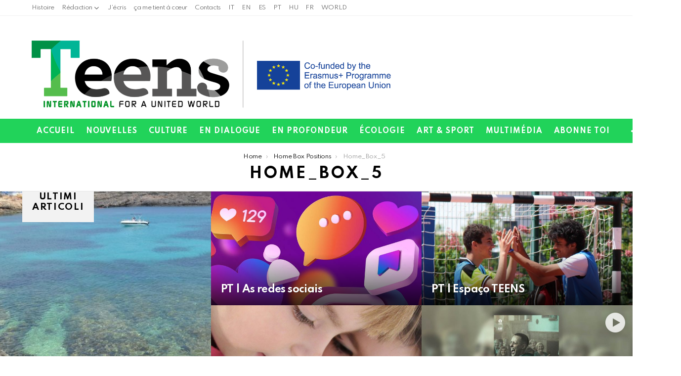

--- FILE ---
content_type: text/html; charset=UTF-8
request_url: https://teens.cittanuova.it/fr/news/home-box-positions/home_box_5/
body_size: 18358
content:
<!DOCTYPE html>
<!--[if IE 8]>
<html class="no-js g1-off-outside lt-ie10 lt-ie9" id="ie8" lang="fr-FR"><![endif]-->
<!--[if IE 9]>
<html class="no-js g1-off-outside lt-ie10" id="ie9" lang="fr-FR"><![endif]-->
<!--[if !IE]><!-->
<html class="no-js g1-off-outside" lang="fr-FR"><!--<![endif]-->
<head>
	<meta charset="UTF-8"/>
	<link rel="profile" href="http://gmpg.org/xfn/11"/>
	<link rel="pingback" href="https://teens.cittanuova.it/xmlrpc.php"/>

	<meta name='robots' content='index, follow, max-image-preview:large, max-snippet:-1, max-video-preview:-1' />
<link rel="alternate" hreflang="it" href="https://teens.cittanuova.it/news/home-box-positions/home_box_5/" />
<link rel="alternate" hreflang="en" href="https://teens.cittanuova.it/en/news/home-box-positions/home_box_5/" />
<link rel="alternate" hreflang="es" href="https://teens.cittanuova.it/es/news/home-box-positions/home_box_5/" />
<link rel="alternate" hreflang="pt" href="https://teens.cittanuova.it/pt-pt/news/home-box-positions/home_box_5/" />
<link rel="alternate" hreflang="hu" href="https://teens.cittanuova.it/hu/news/home-box-positions/home_box_5/" />
<link rel="alternate" hreflang="fr" href="https://teens.cittanuova.it/fr/news/home-box-positions/home_box_5/" />
<link rel="alternate" hreflang="world" href="https://teens.cittanuova.it/eo/news/home-box-positions/home_box_5/" />

<meta name="viewport" content="initial-scale=1.0, minimum-scale=1.0, height=device-height, width=device-width" />

	<!-- This site is optimized with the Yoast SEO plugin v19.7.1 - https://yoast.com/wordpress/plugins/seo/ -->
	<title>Home_Box_5 Archivi - Teens4Unity</title>
	<link rel="canonical" href="https://teens.cittanuova.it/news/home-box-positions/home_box_5/" />
	<meta property="og:locale" content="fr_FR" />
	<meta property="og:type" content="article" />
	<meta property="og:title" content="Home_Box_5 Archivi - Teens4Unity" />
	<meta property="og:url" content="https://teens.cittanuova.it/news/home-box-positions/home_box_5/" />
	<meta property="og:site_name" content="Teens4Unity" />
	<meta name="twitter:card" content="summary_large_image" />
	<script type="application/ld+json" class="yoast-schema-graph">{"@context":"https://schema.org","@graph":[{"@type":"CollectionPage","@id":"https://teens.cittanuova.it/news/home-box-positions/home_box_5/","url":"https://teens.cittanuova.it/news/home-box-positions/home_box_5/","name":"Home_Box_5 Archivi - Teens4Unity","isPartOf":{"@id":"https://teens.cittanuova.it/#website"},"primaryImageOfPage":{"@id":"https://teens.cittanuova.it/news/home-box-positions/home_box_5/#primaryimage"},"image":{"@id":"https://teens.cittanuova.it/news/home-box-positions/home_box_5/#primaryimage"},"thumbnailUrl":"https://teens.cittanuova.it/wp-content/uploads/2022/04/FR_Kulonbsegek_Pixabay_1920_630_-1.jpg","breadcrumb":{"@id":"https://teens.cittanuova.it/news/home-box-positions/home_box_5/#breadcrumb"},"inLanguage":"fr-FR"},{"@type":"ImageObject","inLanguage":"fr-FR","@id":"https://teens.cittanuova.it/news/home-box-positions/home_box_5/#primaryimage","url":"https://teens.cittanuova.it/wp-content/uploads/2022/04/FR_Kulonbsegek_Pixabay_1920_630_-1.jpg","contentUrl":"https://teens.cittanuova.it/wp-content/uploads/2022/04/FR_Kulonbsegek_Pixabay_1920_630_-1.jpg","width":1918,"height":661},{"@type":"BreadcrumbList","@id":"https://teens.cittanuova.it/news/home-box-positions/home_box_5/#breadcrumb","itemListElement":[{"@type":"ListItem","position":1,"name":"Home","item":"https://teens.cittanuova.it/"},{"@type":"ListItem","position":2,"name":"Home Box Positions","item":"https://teens.cittanuova.it/news/home-box-positions/"},{"@type":"ListItem","position":3,"name":"Home_Box_5"}]},{"@type":"WebSite","@id":"https://teens.cittanuova.it/#website","url":"https://teens.cittanuova.it/","name":"Teens4Unity","description":"Ragazzi per l&#039;Unità","potentialAction":[{"@type":"SearchAction","target":{"@type":"EntryPoint","urlTemplate":"https://teens.cittanuova.it/?s={search_term_string}"},"query-input":"required name=search_term_string"}],"inLanguage":"fr-FR"}]}</script>
	<!-- / Yoast SEO plugin. -->


<link rel='dns-prefetch' href='//www.google.com' />
<link rel='dns-prefetch' href='//fonts.googleapis.com' />
<link rel='dns-prefetch' href='//s.w.org' />
<link rel='preconnect' href='https://fonts.gstatic.com' />
<link rel="alternate" type="application/rss+xml" title="Teens4Unity &raquo; Flux" href="https://teens.cittanuova.it/fr/feed/" />
<link rel="alternate" type="application/rss+xml" title="Teens4Unity &raquo; Flux des commentaires" href="https://teens.cittanuova.it/fr/comments/feed/" />
<link rel="alternate" type="application/rss+xml" title="Teens4Unity &raquo; Flux de la catégorie Home_Box_5" href="https://teens.cittanuova.it/fr/news/home-box-positions/home_box_5/feed/" />
<script type="text/javascript">
window._wpemojiSettings = {"baseUrl":"https:\/\/s.w.org\/images\/core\/emoji\/14.0.0\/72x72\/","ext":".png","svgUrl":"https:\/\/s.w.org\/images\/core\/emoji\/14.0.0\/svg\/","svgExt":".svg","source":{"concatemoji":"https:\/\/teens.cittanuova.it\/wp-includes\/js\/wp-emoji-release.min.js?ver=6.0.9"}};
/*! This file is auto-generated */
!function(e,a,t){var n,r,o,i=a.createElement("canvas"),p=i.getContext&&i.getContext("2d");function s(e,t){var a=String.fromCharCode,e=(p.clearRect(0,0,i.width,i.height),p.fillText(a.apply(this,e),0,0),i.toDataURL());return p.clearRect(0,0,i.width,i.height),p.fillText(a.apply(this,t),0,0),e===i.toDataURL()}function c(e){var t=a.createElement("script");t.src=e,t.defer=t.type="text/javascript",a.getElementsByTagName("head")[0].appendChild(t)}for(o=Array("flag","emoji"),t.supports={everything:!0,everythingExceptFlag:!0},r=0;r<o.length;r++)t.supports[o[r]]=function(e){if(!p||!p.fillText)return!1;switch(p.textBaseline="top",p.font="600 32px Arial",e){case"flag":return s([127987,65039,8205,9895,65039],[127987,65039,8203,9895,65039])?!1:!s([55356,56826,55356,56819],[55356,56826,8203,55356,56819])&&!s([55356,57332,56128,56423,56128,56418,56128,56421,56128,56430,56128,56423,56128,56447],[55356,57332,8203,56128,56423,8203,56128,56418,8203,56128,56421,8203,56128,56430,8203,56128,56423,8203,56128,56447]);case"emoji":return!s([129777,127995,8205,129778,127999],[129777,127995,8203,129778,127999])}return!1}(o[r]),t.supports.everything=t.supports.everything&&t.supports[o[r]],"flag"!==o[r]&&(t.supports.everythingExceptFlag=t.supports.everythingExceptFlag&&t.supports[o[r]]);t.supports.everythingExceptFlag=t.supports.everythingExceptFlag&&!t.supports.flag,t.DOMReady=!1,t.readyCallback=function(){t.DOMReady=!0},t.supports.everything||(n=function(){t.readyCallback()},a.addEventListener?(a.addEventListener("DOMContentLoaded",n,!1),e.addEventListener("load",n,!1)):(e.attachEvent("onload",n),a.attachEvent("onreadystatechange",function(){"complete"===a.readyState&&t.readyCallback()})),(e=t.source||{}).concatemoji?c(e.concatemoji):e.wpemoji&&e.twemoji&&(c(e.twemoji),c(e.wpemoji)))}(window,document,window._wpemojiSettings);
</script>
<style type="text/css">
img.wp-smiley,
img.emoji {
	display: inline !important;
	border: none !important;
	box-shadow: none !important;
	height: 1em !important;
	width: 1em !important;
	margin: 0 0.07em !important;
	vertical-align: -0.1em !important;
	background: none !important;
	padding: 0 !important;
}
</style>
	<style id='global-styles-inline-css' type='text/css'>
body{--wp--preset--color--black: #000000;--wp--preset--color--cyan-bluish-gray: #abb8c3;--wp--preset--color--white: #ffffff;--wp--preset--color--pale-pink: #f78da7;--wp--preset--color--vivid-red: #cf2e2e;--wp--preset--color--luminous-vivid-orange: #ff6900;--wp--preset--color--luminous-vivid-amber: #fcb900;--wp--preset--color--light-green-cyan: #7bdcb5;--wp--preset--color--vivid-green-cyan: #00d084;--wp--preset--color--pale-cyan-blue: #8ed1fc;--wp--preset--color--vivid-cyan-blue: #0693e3;--wp--preset--color--vivid-purple: #9b51e0;--wp--preset--gradient--vivid-cyan-blue-to-vivid-purple: linear-gradient(135deg,rgba(6,147,227,1) 0%,rgb(155,81,224) 100%);--wp--preset--gradient--light-green-cyan-to-vivid-green-cyan: linear-gradient(135deg,rgb(122,220,180) 0%,rgb(0,208,130) 100%);--wp--preset--gradient--luminous-vivid-amber-to-luminous-vivid-orange: linear-gradient(135deg,rgba(252,185,0,1) 0%,rgba(255,105,0,1) 100%);--wp--preset--gradient--luminous-vivid-orange-to-vivid-red: linear-gradient(135deg,rgba(255,105,0,1) 0%,rgb(207,46,46) 100%);--wp--preset--gradient--very-light-gray-to-cyan-bluish-gray: linear-gradient(135deg,rgb(238,238,238) 0%,rgb(169,184,195) 100%);--wp--preset--gradient--cool-to-warm-spectrum: linear-gradient(135deg,rgb(74,234,220) 0%,rgb(151,120,209) 20%,rgb(207,42,186) 40%,rgb(238,44,130) 60%,rgb(251,105,98) 80%,rgb(254,248,76) 100%);--wp--preset--gradient--blush-light-purple: linear-gradient(135deg,rgb(255,206,236) 0%,rgb(152,150,240) 100%);--wp--preset--gradient--blush-bordeaux: linear-gradient(135deg,rgb(254,205,165) 0%,rgb(254,45,45) 50%,rgb(107,0,62) 100%);--wp--preset--gradient--luminous-dusk: linear-gradient(135deg,rgb(255,203,112) 0%,rgb(199,81,192) 50%,rgb(65,88,208) 100%);--wp--preset--gradient--pale-ocean: linear-gradient(135deg,rgb(255,245,203) 0%,rgb(182,227,212) 50%,rgb(51,167,181) 100%);--wp--preset--gradient--electric-grass: linear-gradient(135deg,rgb(202,248,128) 0%,rgb(113,206,126) 100%);--wp--preset--gradient--midnight: linear-gradient(135deg,rgb(2,3,129) 0%,rgb(40,116,252) 100%);--wp--preset--duotone--dark-grayscale: url('#wp-duotone-dark-grayscale');--wp--preset--duotone--grayscale: url('#wp-duotone-grayscale');--wp--preset--duotone--purple-yellow: url('#wp-duotone-purple-yellow');--wp--preset--duotone--blue-red: url('#wp-duotone-blue-red');--wp--preset--duotone--midnight: url('#wp-duotone-midnight');--wp--preset--duotone--magenta-yellow: url('#wp-duotone-magenta-yellow');--wp--preset--duotone--purple-green: url('#wp-duotone-purple-green');--wp--preset--duotone--blue-orange: url('#wp-duotone-blue-orange');--wp--preset--font-size--small: 13px;--wp--preset--font-size--medium: 20px;--wp--preset--font-size--large: 36px;--wp--preset--font-size--x-large: 42px;}.has-black-color{color: var(--wp--preset--color--black) !important;}.has-cyan-bluish-gray-color{color: var(--wp--preset--color--cyan-bluish-gray) !important;}.has-white-color{color: var(--wp--preset--color--white) !important;}.has-pale-pink-color{color: var(--wp--preset--color--pale-pink) !important;}.has-vivid-red-color{color: var(--wp--preset--color--vivid-red) !important;}.has-luminous-vivid-orange-color{color: var(--wp--preset--color--luminous-vivid-orange) !important;}.has-luminous-vivid-amber-color{color: var(--wp--preset--color--luminous-vivid-amber) !important;}.has-light-green-cyan-color{color: var(--wp--preset--color--light-green-cyan) !important;}.has-vivid-green-cyan-color{color: var(--wp--preset--color--vivid-green-cyan) !important;}.has-pale-cyan-blue-color{color: var(--wp--preset--color--pale-cyan-blue) !important;}.has-vivid-cyan-blue-color{color: var(--wp--preset--color--vivid-cyan-blue) !important;}.has-vivid-purple-color{color: var(--wp--preset--color--vivid-purple) !important;}.has-black-background-color{background-color: var(--wp--preset--color--black) !important;}.has-cyan-bluish-gray-background-color{background-color: var(--wp--preset--color--cyan-bluish-gray) !important;}.has-white-background-color{background-color: var(--wp--preset--color--white) !important;}.has-pale-pink-background-color{background-color: var(--wp--preset--color--pale-pink) !important;}.has-vivid-red-background-color{background-color: var(--wp--preset--color--vivid-red) !important;}.has-luminous-vivid-orange-background-color{background-color: var(--wp--preset--color--luminous-vivid-orange) !important;}.has-luminous-vivid-amber-background-color{background-color: var(--wp--preset--color--luminous-vivid-amber) !important;}.has-light-green-cyan-background-color{background-color: var(--wp--preset--color--light-green-cyan) !important;}.has-vivid-green-cyan-background-color{background-color: var(--wp--preset--color--vivid-green-cyan) !important;}.has-pale-cyan-blue-background-color{background-color: var(--wp--preset--color--pale-cyan-blue) !important;}.has-vivid-cyan-blue-background-color{background-color: var(--wp--preset--color--vivid-cyan-blue) !important;}.has-vivid-purple-background-color{background-color: var(--wp--preset--color--vivid-purple) !important;}.has-black-border-color{border-color: var(--wp--preset--color--black) !important;}.has-cyan-bluish-gray-border-color{border-color: var(--wp--preset--color--cyan-bluish-gray) !important;}.has-white-border-color{border-color: var(--wp--preset--color--white) !important;}.has-pale-pink-border-color{border-color: var(--wp--preset--color--pale-pink) !important;}.has-vivid-red-border-color{border-color: var(--wp--preset--color--vivid-red) !important;}.has-luminous-vivid-orange-border-color{border-color: var(--wp--preset--color--luminous-vivid-orange) !important;}.has-luminous-vivid-amber-border-color{border-color: var(--wp--preset--color--luminous-vivid-amber) !important;}.has-light-green-cyan-border-color{border-color: var(--wp--preset--color--light-green-cyan) !important;}.has-vivid-green-cyan-border-color{border-color: var(--wp--preset--color--vivid-green-cyan) !important;}.has-pale-cyan-blue-border-color{border-color: var(--wp--preset--color--pale-cyan-blue) !important;}.has-vivid-cyan-blue-border-color{border-color: var(--wp--preset--color--vivid-cyan-blue) !important;}.has-vivid-purple-border-color{border-color: var(--wp--preset--color--vivid-purple) !important;}.has-vivid-cyan-blue-to-vivid-purple-gradient-background{background: var(--wp--preset--gradient--vivid-cyan-blue-to-vivid-purple) !important;}.has-light-green-cyan-to-vivid-green-cyan-gradient-background{background: var(--wp--preset--gradient--light-green-cyan-to-vivid-green-cyan) !important;}.has-luminous-vivid-amber-to-luminous-vivid-orange-gradient-background{background: var(--wp--preset--gradient--luminous-vivid-amber-to-luminous-vivid-orange) !important;}.has-luminous-vivid-orange-to-vivid-red-gradient-background{background: var(--wp--preset--gradient--luminous-vivid-orange-to-vivid-red) !important;}.has-very-light-gray-to-cyan-bluish-gray-gradient-background{background: var(--wp--preset--gradient--very-light-gray-to-cyan-bluish-gray) !important;}.has-cool-to-warm-spectrum-gradient-background{background: var(--wp--preset--gradient--cool-to-warm-spectrum) !important;}.has-blush-light-purple-gradient-background{background: var(--wp--preset--gradient--blush-light-purple) !important;}.has-blush-bordeaux-gradient-background{background: var(--wp--preset--gradient--blush-bordeaux) !important;}.has-luminous-dusk-gradient-background{background: var(--wp--preset--gradient--luminous-dusk) !important;}.has-pale-ocean-gradient-background{background: var(--wp--preset--gradient--pale-ocean) !important;}.has-electric-grass-gradient-background{background: var(--wp--preset--gradient--electric-grass) !important;}.has-midnight-gradient-background{background: var(--wp--preset--gradient--midnight) !important;}.has-small-font-size{font-size: var(--wp--preset--font-size--small) !important;}.has-medium-font-size{font-size: var(--wp--preset--font-size--medium) !important;}.has-large-font-size{font-size: var(--wp--preset--font-size--large) !important;}.has-x-large-font-size{font-size: var(--wp--preset--font-size--x-large) !important;}
</style>
<link rel='stylesheet' id='adace-style-css'  href='https://teens.cittanuova.it/wp-content/plugins/ad-ace/assets/css/style.min.css?ver=1.3.21' type='text/css' media='all' />
<link rel='stylesheet' id='shoppable-images-css-css'  href='https://teens.cittanuova.it/wp-content/plugins/ad-ace/assets/css/shoppable-images-front.min.css?ver=1.3.21' type='text/css' media='all' />
<link rel='stylesheet' id='contact-form-7-css'  href='https://teens.cittanuova.it/wp-content/plugins/contact-form-7/includes/css/styles.css?ver=5.6.3' type='text/css' media='all' />
<link rel='stylesheet' id='mace-lazy-load-youtube-css'  href='https://teens.cittanuova.it/wp-content/plugins/media-ace/includes/lazy-load/assets/css/youtube.min.css?ver=1.4.10' type='text/css' media='all' />
<link rel='stylesheet' id='mace-gallery-css'  href='https://teens.cittanuova.it/wp-content/plugins/media-ace/includes/gallery/css/gallery.min.css?ver=6.0.9' type='text/css' media='all' />
<link rel='stylesheet' id='wordpress-popular-posts-css-css'  href='https://teens.cittanuova.it/wp-content/plugins/wordpress-popular-posts/assets/css/wpp.css?ver=6.0.5' type='text/css' media='all' />
<link rel='stylesheet' id='g1-main-css'  href='https://teens.cittanuova.it/wp-content/themes/bimber/css/8.6.3/styles/original-2018/all-light.min.css?ver=8.6.3' type='text/css' media='all' />
<link rel='stylesheet' id='bimber-google-fonts-css'  href='//fonts.googleapis.com/css?family=Roboto%3A400%2C300%2C500%2C600%2C700%2C900%7CSpartan%3A400%2C300%2C600%2C700%2C800&#038;subset=latin%2Clatin-ext&#038;display=swap&#038;ver=8.6.3' type='text/css' media='all' />
<link rel='stylesheet' id='bimber-dynamic-style-css'  href='https://teens.cittanuova.it/wp-content/uploads/dynamic-style-1674638738.css' type='text/css' media='all' />
<link rel='stylesheet' id='bimber-style-css'  href='https://teens.cittanuova.it/wp-content/themes/bimber-child-theme/style.css?ver=6.0.9' type='text/css' media='all' />
<link rel='stylesheet' id='bimber-wpml-css'  href='https://teens.cittanuova.it/wp-content/themes/bimber/css/8.6.3/styles/original-2018/wpml-light.min.css?ver=8.6.3' type='text/css' media='all' />
<link rel='stylesheet' id='bimber-vc-css'  href='https://teens.cittanuova.it/wp-content/themes/bimber/css/8.6.3/styles/original-2018/vc-light.min.css?ver=8.6.3' type='text/css' media='all' />
<link rel='stylesheet' id='bimber-mashshare-css'  href='https://teens.cittanuova.it/wp-content/themes/bimber/css/8.6.3/styles/original-2018/mashshare-light.min.css?ver=8.6.3' type='text/css' media='all' />
<link rel='stylesheet' id='wpgdprc-front-css-css'  href='https://teens.cittanuova.it/wp-content/plugins/wp-gdpr-compliance/Assets/css/front.css?ver=1664447480' type='text/css' media='all' />
<style id='wpgdprc-front-css-inline-css' type='text/css'>
:root{--wp-gdpr--bar--background-color: #000000;--wp-gdpr--bar--color: #ffffff;--wp-gdpr--button--background-color: #000000;--wp-gdpr--button--background-color--darken: #000000;--wp-gdpr--button--color: #ffffff;}
</style>
<script type='text/javascript' src='https://teens.cittanuova.it/wp-includes/js/jquery/jquery.min.js?ver=3.6.0' id='jquery-core-js'></script>
<script type='text/javascript' src='https://teens.cittanuova.it/wp-includes/js/jquery/jquery-migrate.min.js?ver=3.3.2' id='jquery-migrate-js'></script>
<script type='text/javascript' src='https://teens.cittanuova.it/wp-content/plugins/ad-ace/assets/js/slideup.js?ver=1.3.21' id='adace-slideup-js'></script>
<script type='text/javascript' src='https://teens.cittanuova.it/wp-content/plugins/ad-ace/includes/shoppable-images/assets/js/shoppable-images-front.js?ver=1.3.21' id='shoppable-images-js-js'></script>
<script type='text/javascript' src='https://teens.cittanuova.it/wp-content/plugins/ad-ace/assets/js/coupons.js?ver=1.3.21' id='adace-coupons-js'></script>
<script type='text/javascript' src='//teens.cittanuova.it/wp-content/plugins/sitepress-multilingual-cms/templates/language-switchers/legacy-dropdown/script.js?ver=1' id='wpml-legacy-dropdown-0-js'></script>
<script type='application/json' id='wpp-json'>
{"sampling_active":0,"sampling_rate":100,"ajax_url":"https:\/\/teens.cittanuova.it\/fr\/wp-json\/wordpress-popular-posts\/v1\/popular-posts","api_url":"https:\/\/teens.cittanuova.it\/fr\/wp-json\/wordpress-popular-posts","ID":0,"token":"78980a67b7","lang":0,"debug":0}
</script>
<script type='text/javascript' src='https://teens.cittanuova.it/wp-content/plugins/wordpress-popular-posts/assets/js/wpp.min.js?ver=6.0.5' id='wpp-js-js'></script>
<script type='text/javascript' src='https://teens.cittanuova.it/wp-content/themes/bimber/js/modernizr/modernizr-custom.min.js?ver=3.3.0' id='modernizr-js'></script>
<script type='text/javascript' id='wpgdprc-front-js-js-extra'>
/* <![CDATA[ */
var wpgdprcFront = {"ajaxUrl":"https:\/\/teens.cittanuova.it\/wp-admin\/admin-ajax.php","ajaxNonce":"bd0e10fc8a","ajaxArg":"security","pluginPrefix":"wpgdprc","blogId":"1","isMultiSite":"","locale":"fr_FR","showSignUpModal":"","showFormModal":"","cookieName":"wpgdprc-consent","consentVersion":"","path":"\/","prefix":"wpgdprc"};
/* ]]> */
</script>
<script type='text/javascript' src='https://teens.cittanuova.it/wp-content/plugins/wp-gdpr-compliance/Assets/js/front.min.js?ver=1664447480' id='wpgdprc-front-js-js'></script>
<link rel="https://api.w.org/" href="https://teens.cittanuova.it/fr/wp-json/" /><link rel="alternate" type="application/json" href="https://teens.cittanuova.it/fr/wp-json/wp/v2/categories/434" /><link rel="EditURI" type="application/rsd+xml" title="RSD" href="https://teens.cittanuova.it/xmlrpc.php?rsd" />
<link rel="wlwmanifest" type="application/wlwmanifest+xml" href="https://teens.cittanuova.it/wp-includes/wlwmanifest.xml" /> 
<meta name="generator" content="WPML ver:4.4.9 stt:1,14,4,23,27,42,2;" />
<link rel="preload" href="https://teens.cittanuova.it/wp-content/plugins/g1-socials/css/iconfont/fonts/g1-socials.woff" as="font" type="font/woff" crossorigin="anonymous">	<style>
		.lazyload, .lazyloading {
			opacity: 0;
		}
		.lazyloaded {
			opacity: 1;
		}
		.lazyload,
		.lazyloading,
		.lazyloaded {
			transition: opacity 0.175s ease-in-out;
		}

		iframe.lazyloading {
			opacity: 1;
			transition: opacity 0.375s ease-in-out;
			background: #f2f2f2 no-repeat center;
		}
		iframe.lazyloaded {
			opacity: 1;
		}
	</style>
	            <style id="wpp-loading-animation-styles">@-webkit-keyframes bgslide{from{background-position-x:0}to{background-position-x:-200%}}@keyframes bgslide{from{background-position-x:0}to{background-position-x:-200%}}.wpp-widget-placeholder,.wpp-widget-block-placeholder{margin:0 auto;width:60px;height:3px;background:#dd3737;background:linear-gradient(90deg,#dd3737 0%,#571313 10%,#dd3737 100%);background-size:200% auto;border-radius:3px;-webkit-animation:bgslide 1s infinite linear;animation:bgslide 1s infinite linear}</style>
            	<style>
	@font-face {
		font-family: "bimber";
							src:url("https://teens.cittanuova.it/wp-content/themes/bimber/css/8.6.3/bimber/fonts/bimber.eot");
			src:url("https://teens.cittanuova.it/wp-content/themes/bimber/css/8.6.3/bimber/fonts/bimber.eot?#iefix") format("embedded-opentype"),
			url("https://teens.cittanuova.it/wp-content/themes/bimber/css/8.6.3/bimber/fonts/bimber.woff") format("woff"),
			url("https://teens.cittanuova.it/wp-content/themes/bimber/css/8.6.3/bimber/fonts/bimber.ttf") format("truetype"),
			url("https://teens.cittanuova.it/wp-content/themes/bimber/css/8.6.3/bimber/fonts/bimber.svg#bimber") format("svg");
				font-weight: normal;
		font-style: normal;
		font-display: block;
	}
	</style>
		<script>if ('#_' === window.location.hash) window.location.href='https://teens.cittanuova.it/wp-admin/options-general.php?page=g1_socials_options&tab=g1_socials_instagram';</script>
	<meta name="generator" content="Powered by WPBakery Page Builder - drag and drop page builder for WordPress."/>
<link rel="icon" href="https://teens.cittanuova.it/wp-content/uploads/2019/12/teens_favicon012020-48x48.png" sizes="32x32" />
<link rel="icon" href="https://teens.cittanuova.it/wp-content/uploads/2019/12/teens_favicon012020-192x192.png" sizes="192x192" />
<link rel="apple-touch-icon" href="https://teens.cittanuova.it/wp-content/uploads/2019/12/teens_favicon012020-192x192.png" />
<meta name="msapplication-TileImage" content="https://teens.cittanuova.it/wp-content/uploads/2019/12/teens_favicon012020-300x300.png" />
	<script>if("undefined"!=typeof localStorage){var nsfwItemId=document.getElementsByName("g1:nsfw-item-id");nsfwItemId=nsfwItemId.length>0?nsfwItemId[0].getAttribute("content"):"g1_nsfw_off",window.g1SwitchNSFW=function(e){e?(localStorage.setItem(nsfwItemId,1),document.documentElement.classList.add("g1-nsfw-off")):(localStorage.removeItem(nsfwItemId),document.documentElement.classList.remove("g1-nsfw-off"))};try{var nsfwmode=localStorage.getItem(nsfwItemId);window.g1SwitchNSFW(nsfwmode)}catch(e){}}</script>
			<style type="text/css" id="wp-custom-css">
			/* TEST NUOVA HOME */
.home_big_holder .vc_gitem-link {
    color:#FFF!important;
}


.g1-socials-s .g1-socials-item-icon-48 {
	font-size:16px;
}
.g1-socials-item-icon.g1-socials-item-icon-48.g1-socials-item-icon-text.g1-socials-item-icon-facebook {
	margin-right:4px;
}
.g1-socials-item-icon.g1-socials-item-icon-48.g1-socials-item-icon-text.g1-socials-item-icon-twitter {
	margin-right:7px;
}
.g1-socials-item-icon.g1-socials-item-icon-48.g1-socials-item-icon-text.g1-socials-item-icon-flickr {
	margin-right:5px;
}
.g1-socials-item-icon.g1-socials-item-icon-48.g1-socials-item-icon-text.g1-socials-item-icon-instagram {
	margin-right:4px;
}
.g1-socials-item-icon.g1-socials-item-icon-48.g1-socials-item-icon-text.g1-socials-item-icon-youtube {
	margin-right:-8px;
	margin-left:2px;
}

::selection {
  background:#f9ff39;
}
::-moz-selection {
  background:#f9ff39;
}
.g1-hb-row-a .g1-row-background {
	border-color:#f2f2f2;
}
.g1-link-more {
	display:none;
}
.g1-socials-item-link:hover {
	color:#1ac2ce;
}
.entry-media-row-06 .entry-categories {
	margin-bottom:-125px;
}
.wyr-reaction-icon img {
	margin-top:-45px;
}
.entry-flag>.wyr-reaction-icon {
	width:75px;
	height:75px;
	margin-left:-12px;
}
@media only screen and (max-width: 600px) {
.entry-flag>.wyr-reaction-icon {
	margin-left:8px;
}
.g1-primary-nav-menu>.menu-item {
	margin-bottom:7px;
}
.g1-quick-nav.g1-quick-nav-short.g1-quick-nav-without-labels {
		display:none;
	}
#g1-canvas-secondary-nav {
		display:none;
	}
	#g1-social-icons-3 {
		margin-left:-12px;
	}
}
#main_article .g1-frame-inner {
	padding-bottom:0 !Important;
}

label {
	font-size:14px;
	line-height:32px;
	font-weight:600;
}
.page-title {
	margin-top:6px;
}
/*
.adace-slot {
	display:none;
}
*/
.adace-slideup-slot-wrap.animate-in {
	display:none;
}
.g1-advertisement-before-content-theme-area {
	border-width:0;
}
.g1-advertisement-before-content-theme-area {
	padding:0;
}
.g1-footer {
	margin-bottom:-2px;
}
.g1-alpha-2nd>span:after, .g1-beta-2nd>span:after, .g1-delta-2nd>span:after, .g1-epsilon-2nd>span:after, .g1-gamma-2nd>span:after, .g1-giga-2nd>span:after, .g1-mega-2nd>span:after, .g1-zeta-2nd>span:after 

.g1-gamma-2nd>span, .g1-beta-2nd>span {
	text-align:left;
}

.g1-collection-item {
	margin-top:5px;
}

.g1-row.g1-socials-section {
	margin-top:35px !important;
}

.wyr-reactions {
	display:none;
}

#video-row h2 {
	color:#fff;
}
#video-row a {
	color:#fff;
}
#video-row a:hover {
	color:#f9ff39;
}

.entry-after-content {
	margin-top:68px;
}

#comments {
	margin-top:10px;
}

.entry-content, .entry-summary {
	hyphens:none !important;
}

a.teens-link {
	color:#2a2a2a;
}
a:hover.teens-link {
	color:#414141;
}


/* disabilita etichette categorie */
.entry-before-title {
	display:none;
}


/* EDITORIALE */
.entry-category-item-234 {
	color:#85bc56;
}

/* POSTA */
.entry-category-item-261 {
	color:#f5c445;
}

/* ABOUT */
.entry-category-item-253 {
	color:#c73931;
}

/* NEWS */
.entry-category-item-240 {
	color:#8ecbcf;
}

/* SCUOLA E DINTORNI */
.entry-category-item-246 {
	color:#e5883b;
}

/* GLOCAL */
.entry-category-item-242 {
	color:#3168ae;
}

/* TRAVEL */
.entry-category-item-264 {
	color:#8facd7;
}

/* LIVING PEACE */
.entry-category-item-251 {
	color:#853289;
}

/* FAMILY */
.entry-category-item-245 {
	color:#6fb5e3;
}

/* NOW */
.entry-category-item-241 {
	color:#bd9b6b;
}

/* LIBRI MUSICA CINEMA MODA */
.entry-category-item-257, .entry-category-item-255, .entry-category-item-256, .entry-category-item-258 {
	color:#d73389;
}

/* PATH */
.entry-category-item-254 {
	color:#80885e;
}

/* FAMEZERO*/
.entry-category-item-250 {
	color:#689d85;
}

/* TV SPORT */
.entry-category-item-259, .entry-category-item-260 {
	color:#ab8cbb;
}

/* 4 TEENS */
.entry-category-item-252 {
	color:#e06f37;
}

/* ECO */
.entry-category-item-248 {
	color:#489e55;
}

/* DEEP */
.entry-category-item-244 {
	color:#a9a898;
}

/* FAO */
.entry-category-item-249 {
	color:#2fbece;
}

/* BREVI */
.entry-category-item-243 {
	color:#d19f96;
}

/* SCIENCE */
.entry-category-item-266 {
	color:#d2db51;
}

/* LIVING PEACE */
.entry-category-item-247 {
	color:#853289;
}

/* HIGHGLIGHT INTERVISTE */
.highlight {
	color:#fff;
	padding:1px 5px;
}

.highlight-editoriale {
	background-color:#85bc56;
}
.highlight-news {
	background-color:#8ecbcf;
}
.highlight-glocal {
	background-color:#3168ae;
}
.highlight-brevi {
	background-color:#D19F96;
}
.highlight-deep {
	background-color:#A9A898;
}
.highlight-family {
	background-color: #6fb5e3;
}
.highlight-scuola {
	background-color: #e5883b;
}
.highlight-travel {
	background-color: #8FACD7;
}
.highlight-science {
	background-color: #D2DB51;
}
.highlight-livingpeace {
	background-color: #843289;
}
.highlight-fao {
	background-color: #30BECE;
}
.highlight-famezero {
	background-color:#689d85;
}
.highlight-forteens {
	background-color:#E06F36;
}
.highlight-about {
	background-color:#c73931;
}
.highlight-path {
background-color: #80885e;
}
.highlight-art {
	background-color: #d73389;
}
.highlight-sport {
	background-color: #ab8cbb;
}
.highlight-peace {
	background-color: #853289;
}
.highlight-eco {
	background-color: #009647;
}
.highlight-posta {
	background-color: #f5c445;	
}

/* HIGHLIGHTS CLASSICI */
.h-editoriale {
padding:1px 5px;
background-color:rgba(133,188,86,.25)!important;
}

.h-news {
padding:1px 5px;
background-color:rgba(142,203,207,.40)!important;
}
.h-glocal {
padding:1px 5px;
background-color:rgba(49,104,174,.25)!important;
}
.h-brevi {
padding:1px 5px;
background-color:rgba(209,159,150,.40)!important;
}
.h-deep {
padding:1px 5px;
background-color:rgba(169,168,152,.35)!important;
}
.h-family {
padding:1px 5px;
background-color:rgba(110,181,227,.30)!important;
}
.h-scuola {
padding:1px 5px;
background-color:rgba(229,136,59,.30)!important;
}
.h-travel {
padding:1px 5px;
background-color:rgba(143,172,215,.35)!important;
}
.h-science {
padding:1px 5px;
background-color:rgba(210,219,81,.40)!important;
}

.h-livingpeace {
padding:1px 5px;
background-color:rgba(132,50,137,.15)!important;
}
.h-eco {
padding:1px 5px;
background-color:rgba(0,150,71,.20)!important;
}
.h-fao {
padding:1px 5px;
background-color:rgba(48,190,206,.20)!important;
}
.h-famezero {
padding:1px 5px;
background-color:rgba(104,157,133,.25)!important;
}
.h-forteens {
padding:1px 5px;
background-color:rgba(224,111,54,.20)!important;
}
.h-about {
padding:1px 5px;
background-color:rgba(199,57,49,.20)!important;
}
.h-path {
padding:1px 5px;
background-color:rgba(128,136,94,.20)!important;
}

.h-art {
padding:1px 5px;
background-color:rgba(215,51,137,.20)!important;
}
.h-sport {
padding:1px 5px;
background-color:rgba(171,140,187,.25)!important;
}

.h-posta {
padding:1px 5px;
background-color:rgba(245,196,69,.25)!important;
}

/* HIGHLIGHTS + QUOTES VER2 */
.quotes {
	padding:7px 0 7px 25px;
	margin-bottom:30px;
}
.q-news {
	border-left:4px solid #8ecbcf;
}
.q-deep {
	border-left:4px solid #a9a898;
}
.q-posta {
	border-left:4px solid #f5c445;
}
.q-editoriale {
	border-left:4px solid #85bc56;
}
.q-about {
	border-left:4px solid #c73931;
}
.q-art {
	border-left:4px solid #d73389;
}
.q-famezero {
	border-left:4px solid #689d85;
}
.q-path {
	border-left:4px solid #80885e;
}
.q-scuola {
	border-left:4px solid #e5883b;
}
.q-travel {
	border-left:4px solid #8facd7;
}
.q-glocal {
	border-left:4px solid #3168ae;
}
.q-eco {
	border-left:4px solid #009647;
}
.q-livingpeace {
	border-left:4px solid #843289;
}

/* MENU HOVER */
#g1-primary-nav-menu a {
	letter-spacing:1px !important;
}
.sub-menu a {
	font-size:12px !important;
	letter-spacing:1px !important;
}
/* ATTUALITÀ HOVER */
.menu-item-5339 a:hover {
	color:#8ecbcf !important;
}
.menu-item-5338 a:hover {
	color:#3168ae !important;
}
.menu-item-5335 a:hover {
	color:#d19f96 !important;
}
.menu-item-5336 a:hover {
	color:#a9a898 !important;
}
.menu-item-5337 a:hover {
	color:#6fb5e3 !important;
}
.menu-item-5341 a:hover {
	color:#e5883b !important;
}
.menu-item-5583 a:hover {
	color:#8facd7 !important;
}
.menu-item-5765 a:hover {
	color:#d2db51 !important;
}
.menu-item-7958 a:hover {
	color:#D2DB51 !important;
}
/* SOCIALE HOVER */
.menu-item-5350 a:hover {
	color:#853289 !important;
}
.menu-item-5348 a:hover {
	color:#009647 !important;
}
.menu-item-5349 a:hover {
	color:#2fbece !important;
}
.menu-item-5344 a:hover {
	color:#689d85 !important;
}
.menu-item-5346 a:hover {
	color:#e06f37 !important;
}
.menu-item-5347 a:hover {
	color:#c73931 !important;
}
.menu-item-5351 a:hover {
	color:#80885e !important;
}
/* ARTE E INTRATTENIMENTO HOVER */
.menu-item-5356 a:hover, .menu-item-5353 a:hover, .menu-item-5354 a:hover, .menu-item-5355 a:hover {
	color:#d73389 !important;
}
.menu-item-5357 a:hover {
	color:#ab8cbb !important;
}

/* SEARCH */
@media only screen and (min-width: 1025px) {
.g1-dropable .g1-drop-content {
	width:1162px !important;
}
}
.search-field {
	border:none !important;
	font-size:20px !important;
}
.search-form .search-submit {
	color:#000 !important;
	opacity:1 !important;
}
.g1-drop-content {
	margin-top:4px !important;
}
.g1-drop-toggle-arrow {
	display:none !important;
}

/* Fix secondary menu su schermi piccoli */
@media screen and ( max-width: 600px ) {
   #g1-secondary-nav {
      width: 325px;
   }
   .g1-hb-row .g1-secondary-nav-menu > .menu-item:nth-child(6) {
	   display:none;	
   }
	
}

@media only screen and (min-width: 601px) {
.g1-wrapper-with-stickies {
	padding:0 !important;
}
}

.snax-toolbar {
	display:none;
}		</style>
		<noscript><style> .wpb_animate_when_almost_visible { opacity: 1; }</style></noscript></head>

<body class="archive category category-home_box_5 category-434 wp-embed-responsive g1-layout-stretched g1-hoverable g1-has-mobile-logo g1-sidebar-normal wpb-js-composer js-comp-ver-6.5.0 vc_responsive" itemscope="" itemtype="http://schema.org/WebPage" >

<div class="g1-body-inner">

	<div id="page">
		

		

					<div class="g1-row g1-row-layout-page g1-hb-row g1-hb-row-normal g1-hb-row-a g1-hb-row-1 g1-hb-boxed g1-hb-sticky-off g1-hb-shadow-off">
			<div class="g1-row-inner">
				<div class="g1-column g1-dropable">
											<div class="g1-bin-1 g1-bin-grow-off">
							<div class="g1-bin g1-bin-align-left">
																	<!-- BEGIN .g1-secondary-nav -->
<nav id="g1-secondary-nav" class="g1-secondary-nav"><ul id="g1-secondary-nav-menu" class="g1-secondary-nav-menu g1-menu-h"><li id="menu-item-9271" class="menu-item menu-item-type-post_type menu-item-object-page menu-item-g1-standard menu-item-9271"><a href="https://teens.cittanuova.it/fr/storia/">Histoire</a></li>
<li id="menu-item-9272" class="menu-item menu-item-type-post_type menu-item-object-page menu-item-has-children menu-item-g1-standard menu-item-9272 menu-item-g1-standard"><a href="https://teens.cittanuova.it/fr/redazione/">Rédaction</a>
<ul class="sub-menu">
	<li id="menu-item-10389" class="menu-item menu-item-type-taxonomy menu-item-object-category menu-item-10389"><a href="https://teens.cittanuova.it/fr/news/dans-le-monde/">dans le Monde</a></li>
</ul>
</li>
<li id="menu-item-9274" class="menu-item menu-item-type-post_type menu-item-object-page menu-item-g1-standard menu-item-9274"><a href="https://teens.cittanuova.it/fr/io-scrivo/">J’écris</a></li>
<li id="menu-item-9273" class="menu-item menu-item-type-post_type menu-item-object-page menu-item-g1-standard menu-item-9273"><a href="https://teens.cittanuova.it/fr/i-care/">ça me tient à cœur</a></li>
<li id="menu-item-9278" class="menu-item menu-item-type-post_type menu-item-object-page menu-item-g1-standard menu-item-9278"><a href="https://teens.cittanuova.it/fr/contatti/">Contacts</a></li>
<li id="menu-item-wpml-ls-233-it" class="menu-item wpml-ls-slot-233 wpml-ls-item wpml-ls-item-it wpml-ls-menu-item wpml-ls-first-item menu-item-type-wpml_ls_menu_item menu-item-object-wpml_ls_menu_item menu-item-g1-standard menu-item-wpml-ls-233-it"><a title="IT" href="https://teens.cittanuova.it/news/home-box-positions/home_box_5/"><span class="wpml-ls-native" lang="it">IT</span></a></li>
<li id="menu-item-wpml-ls-233-en" class="menu-item wpml-ls-slot-233 wpml-ls-item wpml-ls-item-en wpml-ls-menu-item menu-item-type-wpml_ls_menu_item menu-item-object-wpml_ls_menu_item menu-item-g1-standard menu-item-wpml-ls-233-en"><a title="EN" href="https://teens.cittanuova.it/en/news/home-box-positions/home_box_5/"><span class="wpml-ls-native" lang="en">EN</span></a></li>
<li id="menu-item-wpml-ls-233-es" class="menu-item wpml-ls-slot-233 wpml-ls-item wpml-ls-item-es wpml-ls-menu-item menu-item-type-wpml_ls_menu_item menu-item-object-wpml_ls_menu_item menu-item-g1-standard menu-item-wpml-ls-233-es"><a title="ES" href="https://teens.cittanuova.it/es/news/home-box-positions/home_box_5/"><span class="wpml-ls-native" lang="es">ES</span></a></li>
<li id="menu-item-wpml-ls-233-pt-pt" class="menu-item wpml-ls-slot-233 wpml-ls-item wpml-ls-item-pt-pt wpml-ls-menu-item menu-item-type-wpml_ls_menu_item menu-item-object-wpml_ls_menu_item menu-item-g1-standard menu-item-wpml-ls-233-pt-pt"><a title="PT" href="https://teens.cittanuova.it/pt-pt/news/home-box-positions/home_box_5/"><span class="wpml-ls-native" lang="pt-pt">PT</span></a></li>
<li id="menu-item-wpml-ls-233-hu" class="menu-item wpml-ls-slot-233 wpml-ls-item wpml-ls-item-hu wpml-ls-menu-item menu-item-type-wpml_ls_menu_item menu-item-object-wpml_ls_menu_item menu-item-g1-standard menu-item-wpml-ls-233-hu"><a title="HU" href="https://teens.cittanuova.it/hu/news/home-box-positions/home_box_5/"><span class="wpml-ls-native" lang="hu">HU</span></a></li>
<li id="menu-item-wpml-ls-233-fr" class="menu-item wpml-ls-slot-233 wpml-ls-item wpml-ls-item-fr wpml-ls-current-language wpml-ls-menu-item menu-item-type-wpml_ls_menu_item menu-item-object-wpml_ls_menu_item menu-item-g1-standard menu-item-wpml-ls-233-fr"><a title="FR" href="https://teens.cittanuova.it/fr/news/home-box-positions/home_box_5/"><span class="wpml-ls-native" lang="fr">FR</span></a></li>
<li id="menu-item-wpml-ls-233-eo" class="menu-item wpml-ls-slot-233 wpml-ls-item wpml-ls-item-eo wpml-ls-menu-item wpml-ls-last-item menu-item-type-wpml_ls_menu_item menu-item-object-wpml_ls_menu_item menu-item-g1-standard menu-item-wpml-ls-233-eo"><a title="WORLD" href="https://teens.cittanuova.it/eo/news/home-box-positions/home_box_5/"><span class="wpml-ls-native" lang="eo">WORLD</span></a></li>
</ul></nav><!-- END .g1-secondary-nav -->
															</div>
						</div>
											<div class="g1-bin-2 g1-bin-grow-off">
							<div class="g1-bin g1-bin-align-center">
															</div>
						</div>
											<div class="g1-bin-3 g1-bin-grow-off">
							<div class="g1-bin g1-bin-align-right">
															</div>
						</div>
									</div>
			</div>
			<div class="g1-row-background"></div>
		</div>
			<div class="g1-row g1-row-layout-page g1-hb-row g1-hb-row-normal g1-hb-row-b g1-hb-row-2 g1-hb-boxed g1-hb-sticky-off g1-hb-shadow-off">
			<div class="g1-row-inner">
				<div class="g1-column g1-dropable">
											<div class="g1-bin-1 g1-bin-grow-on">
							<div class="g1-bin g1-bin-align-left">
																	<div class="g1-id g1-id-desktop">
			<p class="g1-mega g1-mega-1st site-title">
	
			<a class="g1-logo-wrapper"
			   href="https://teens.cittanuova.it/fr/" rel="home">
									<picture class="g1-logo g1-logo-default">
						<source media="(min-width: 1025px)" srcset="https://teens.cittanuova.it/wp-content/uploads/2023/01/Logo_Teens_Europa.png 2x,https://teens.cittanuova.it/wp-content/uploads/2023/01/Logo_Teens_Europa.png 1x">
						<source media="(max-width: 1024px)" srcset="data:image/svg+xml,%3Csvg%20xmlns%3D%27http%3A%2F%2Fwww.w3.org%2F2000%2Fsvg%27%20viewBox%3D%270%200%20750%200%27%2F%3E">
						<img
							src="https://teens.cittanuova.it/wp-content/uploads/2023/01/Logo_Teens_Europa.png"
							width="750"
							height="0"
							alt="Teens4Unity" />
					</picture>

												</a>

			</p>
	
            <script>
            try {
                if ( localStorage.getItem(skinItemId ) ) {
                    var _g1;
                    _g1 = document.getElementById('g1-logo-inverted-img');
                    _g1.classList.remove('lazyload');
                    _g1.setAttribute('src', _g1.getAttribute('data-src') );

                    _g1 = document.getElementById('g1-logo-inverted-source');
                    _g1.setAttribute('srcset', _g1.getAttribute('data-srcset'));
                }
            } catch(e) {}
        </script>
    
	</div>															</div>
						</div>
											<div class="g1-bin-2 g1-bin-grow-off">
							<div class="g1-bin g1-bin-align-center">
															</div>
						</div>
											<div class="g1-bin-3 g1-bin-grow-off">
							<div class="g1-bin g1-bin-align-right">
															</div>
						</div>
									</div>
			</div>
			<div class="g1-row-background"></div>
		</div>
				<div class="g1-sticky-top-wrapper g1-hb-row-3">
				<div class="g1-row g1-row-layout-page g1-hb-row g1-hb-row-normal g1-hb-row-c g1-hb-row-3 g1-hb-boxed g1-hb-sticky-on g1-hb-shadow-off">
			<div class="g1-row-inner">
				<div class="g1-column g1-dropable">
											<div class="g1-bin-1 g1-bin-grow-off">
							<div class="g1-bin g1-bin-align-left">
																	<!-- BEGIN .g1-primary-nav -->
<nav id="g1-primary-nav" class="g1-primary-nav"><ul id="g1-primary-nav-menu" class="g1-primary-nav-menu g1-menu-h"><li id="menu-item-9545" class="menu-item menu-item-type-custom menu-item-object-custom menu-item-g1-standard menu-item-9545"><a href="https://teens.cittanuova.it/fr/">Accueil</a></li>
<li id="menu-item-9883" class="menu-item menu-item-type-taxonomy menu-item-object-category menu-item-g1-standard menu-item-9883"><a href="https://teens.cittanuova.it/fr/news/nouvelles/">Nouvelles</a></li>
<li id="menu-item-9884" class="menu-item menu-item-type-taxonomy menu-item-object-category menu-item-g1-standard menu-item-9884"><a href="https://teens.cittanuova.it/fr/news/pathway-fr/">Culture</a></li>
<li id="menu-item-9885" class="menu-item menu-item-type-taxonomy menu-item-object-category menu-item-g1-standard menu-item-9885"><a href="https://teens.cittanuova.it/fr/news/en-dialogue/">En dialogue</a></li>
<li id="menu-item-9886" class="menu-item menu-item-type-taxonomy menu-item-object-category menu-item-g1-standard menu-item-9886"><a href="https://teens.cittanuova.it/fr/news/profond/">En profondeur</a></li>
<li id="menu-item-10177" class="menu-item menu-item-type-taxonomy menu-item-object-category menu-item-g1-standard menu-item-10177"><a href="https://teens.cittanuova.it/fr/news/ecologie/">Écologie</a></li>
<li id="menu-item-9887" class="menu-item menu-item-type-taxonomy menu-item-object-category menu-item-g1-standard menu-item-9887"><a href="https://teens.cittanuova.it/fr/news/art-sport-fr/">Art &#038; Sport</a></li>
<li id="menu-item-10176" class="menu-item menu-item-type-taxonomy menu-item-object-category menu-item-g1-standard menu-item-10176"><a href="https://teens.cittanuova.it/fr/news/multimedia-fr/">Multimédia</a></li>
<li id="menu-item-9888" class="menu-item menu-item-type-taxonomy menu-item-object-category menu-item-g1-standard menu-item-9888"><a href="https://teens.cittanuova.it/fr/news/abonnements/">Abonne toi</a></li>
</ul></nav><!-- END .g1-primary-nav -->
															</div>
						</div>
											<div class="g1-bin-2 g1-bin-grow-off">
							<div class="g1-bin g1-bin-align-center">
															</div>
						</div>
											<div class="g1-bin-3 g1-bin-grow-off">
							<div class="g1-bin g1-bin-align-right">
																		<div class="g1-drop g1-drop-with-anim g1-drop-the-socials g1-drop-s g1-drop-icon ">
		<a class="g1-drop-toggle" href="#" title="Follow us">
			<span class="g1-drop-toggle-icon"></span><span class="g1-drop-toggle-text">Follow us</span>
			<span class="g1-drop-toggle-arrow"></span>
		</a>
		<div class="g1-drop-content">
			<ul id="g1-social-icons-1" class="g1-socials-items g1-socials-items-tpl-grid">
			<li class="g1-socials-item g1-socials-item-facebook">
	   <a class="g1-socials-item-link" href="https://www.facebook.com/TeensNewsInternational/" target="_blank" rel="noopener">
		   <span class="g1-socials-item-icon g1-socials-item-icon-48 g1-socials-item-icon-text g1-socials-item-icon-facebook"></span>
		   <span class="g1-socials-item-tooltip">
			   <span class="g1-socials-item-tooltip-inner">facebook</span>
		   </span>
	   </a>
	</li>
			<li class="g1-socials-item g1-socials-item-instagram">
	   <a class="g1-socials-item-link" href="https://www.instagram.com/teens4unity/" target="_blank" rel="noopener">
		   <span class="g1-socials-item-icon g1-socials-item-icon-48 g1-socials-item-icon-text g1-socials-item-icon-instagram"></span>
		   <span class="g1-socials-item-tooltip">
			   <span class="g1-socials-item-tooltip-inner">instagram</span>
		   </span>
	   </a>
	</li>
			<li class="g1-socials-item g1-socials-item-youtube">
	   <a class="g1-socials-item-link" href="https://www.youtube.com/channel/UC-uGRoCtVa1RvqoN8Lus6xw" target="_blank" rel="noopener">
		   <span class="g1-socials-item-icon g1-socials-item-icon-48 g1-socials-item-icon-text g1-socials-item-icon-youtube"></span>
		   <span class="g1-socials-item-tooltip">
			   <span class="g1-socials-item-tooltip-inner">youtube</span>
		   </span>
	   </a>
	</li>
	</ul>
		</div>
	</div>
																		<div class="g1-drop g1-drop-with-anim g1-drop-before g1-drop-the-search  g1-drop-m g1-drop-icon ">
		<a class="g1-drop-toggle" href="https://teens.cittanuova.it/fr/?s=">
			<span class="g1-drop-toggle-icon"></span><span class="g1-drop-toggle-text">Search</span>
			<span class="g1-drop-toggle-arrow"></span>
		</a>
		<div class="g1-drop-content">
			

<div role="search" class="search-form-wrapper">
	<form method="get"
	      class="g1-searchform-tpl-default g1-searchform-ajax search-form"
	      action="https://teens.cittanuova.it/fr/">
		<label>
			<span class="screen-reader-text">Search for:</span>
			<input type="search" class="search-field"
			       placeholder="Search &hellip;"
			       value="" name="s"
			       title="Search for:" />
		</label>
		<button class="search-submit">Search</button>
	</form>

			<div class="g1-searches g1-searches-ajax"></div>
	</div>
		</div>
	</div>
																	<nav class="g1-drop g1-drop-with-anim g1-drop-before g1-drop-the-user  g1-drop-m g1-drop-text ">


	<a class="g1-drop-toggle snax-login-required" href="https://teens.cittanuova.it/wp-login.php">
		<span class="g1-drop-toggle-icon"></span><span class="g1-drop-toggle-text">Login</span>
		<span class="g1-drop-toggle-arrow"></span>
	</a>

	
	
	</nav>
																																</div>
						</div>
									</div>
			</div>
			<div class="g1-row-background"></div>
		</div>
			</div>
				<div class="g1-row g1-row-layout-page g1-hb-row g1-hb-row-mobile g1-hb-row-a g1-hb-row-1 g1-hb-boxed g1-hb-sticky-off g1-hb-shadow-off">
			<div class="g1-row-inner">
				<div class="g1-column g1-dropable">
											<div class="g1-bin-1 g1-bin-grow-off">
							<div class="g1-bin g1-bin-align-left">
															</div>
						</div>
											<div class="g1-bin-2 g1-bin-grow-on">
							<div class="g1-bin g1-bin-align-center">
																	<div class="g1-id g1-id-mobile">
			<p class="g1-mega g1-mega-1st site-title">
	
		<a class="g1-logo-wrapper"
		   href="https://teens.cittanuova.it/fr/" rel="home">
							<picture class="g1-logo g1-logo-default">
					<source media="(max-width: 1024px)" srcset="https://teens.cittanuova.it/wp-content/uploads/2023/01/Logo_Teens_Europa-mob.png 2x,https://teens.cittanuova.it/wp-content/uploads/2023/01/Logo_Teens_Europa.png 1x">
					<source media="(min-width: 1025px)" srcset="data:image/svg+xml,%3Csvg%20xmlns%3D%27http%3A%2F%2Fwww.w3.org%2F2000%2Fsvg%27%20viewBox%3D%270%200%20300%200%27%2F%3E">
					<img
						src="https://teens.cittanuova.it/wp-content/uploads/2023/01/Logo_Teens_Europa.png"
						width="300"
						height="0"
						alt="Teens4Unity" />
				</picture>

									<picture class="g1-logo g1-logo-inverted">
						<source id="g1-logo-mobile-inverted-source" media="(max-width: 1024px)" srcset="data:image/svg+xml,%3Csvg%20xmlns%3D%27http%3A%2F%2Fwww.w3.org%2F2000%2Fsvg%27%20viewBox%3D%270%200%20300%200%27%2F%3E" data-srcset="https://teens.cittanuova.it/wp-content/uploads/2023/01/Logo_Teens_Europa-mob.png 2x,https://teens.cittanuova.it/wp-content/uploads/2023/01/Logo_Teens_Europa-mob.png 1x">
						<source media="(min-width: 1025px)" srcset="data:image/svg+xml,%3Csvg%20xmlns%3D%27http%3A%2F%2Fwww.w3.org%2F2000%2Fsvg%27%20viewBox%3D%270%200%20300%200%27%2F%3E">
						<img
							id="g1-logo-mobile-inverted-img"
							class="lazyload"
							src=""
							data-src="https://teens.cittanuova.it/wp-content/uploads/2023/01/Logo_Teens_Europa-mob.png"
							width="300"
							height="0"
							alt="" />
					</picture>
									</a>

			</p>
	
            <script>
            try {
                if ( localStorage.getItem(skinItemId ) ) {
                    var _g1;
                    _g1 = document.getElementById('g1-logo-mobile-inverted-img');
                    _g1.classList.remove('lazyload');
                    _g1.setAttribute('src', _g1.getAttribute('data-src') );

                    _g1 = document.getElementById('g1-logo-mobile-inverted-source');
                    _g1.setAttribute('srcset', _g1.getAttribute('data-srcset'));
                }
            } catch(e) {}
        </script>
    
	</div>															</div>
						</div>
											<div class="g1-bin-3 g1-bin-grow-off">
							<div class="g1-bin g1-bin-align-right">
															</div>
						</div>
									</div>
			</div>
			<div class="g1-row-background"></div>
		</div>
			<div class="g1-row g1-row-layout-page g1-hb-row g1-hb-row-mobile g1-hb-row-b g1-hb-row-2 g1-hb-boxed g1-hb-sticky-off g1-hb-shadow-off">
			<div class="g1-row-inner">
				<div class="g1-column g1-dropable">
											<div class="g1-bin-1 g1-bin-grow-off">
							<div class="g1-bin g1-bin-align-left">
															</div>
						</div>
											<div class="g1-bin-2 g1-bin-grow-on">
							<div class="g1-bin g1-bin-align-center">
																		<nav class="g1-quick-nav g1-quick-nav-short g1-quick-nav-without-labels">
		<ul class="g1-quick-nav-menu">
															<li class="menu-item menu-item-type-g1-latest ">
						<a href="https://teens.cittanuova.it/fr/">
							<span class="entry-flag entry-flag-latest"></span>
							Latest						</a>
					</li>
																					</ul>
	</nav>
															</div>
						</div>
											<div class="g1-bin-3 g1-bin-grow-off">
							<div class="g1-bin g1-bin-align-right">
															</div>
						</div>
									</div>
			</div>
			<div class="g1-row-background"></div>
		</div>
				<div class="g1-sticky-top-wrapper g1-hb-row-3">
				<div class="g1-row g1-row-layout-page g1-hb-row g1-hb-row-mobile g1-hb-row-c g1-hb-row-3 g1-hb-boxed g1-hb-sticky-on g1-hb-shadow-off">
			<div class="g1-row-inner">
				<div class="g1-column g1-dropable">
											<div class="g1-bin-1 g1-bin-grow-off">
							<div class="g1-bin g1-bin-align-left">
																		<a class="g1-hamburger g1-hamburger-show g1-hamburger-s  " href="#">
		<span class="g1-hamburger-icon"></span>
			<span class="g1-hamburger-label
			g1-hamburger-label-hidden			">Menu</span>
	</a>
															</div>
						</div>
											<div class="g1-bin-2 g1-bin-grow-off">
							<div class="g1-bin g1-bin-align-center">
															</div>
						</div>
											<div class="g1-bin-3 g1-bin-grow-off">
							<div class="g1-bin g1-bin-align-right">
																		<div class="g1-drop g1-drop-with-anim g1-drop-the-socials g1-drop-s g1-drop-icon ">
		<a class="g1-drop-toggle" href="#" title="Follow us">
			<span class="g1-drop-toggle-icon"></span><span class="g1-drop-toggle-text">Follow us</span>
			<span class="g1-drop-toggle-arrow"></span>
		</a>
		<div class="g1-drop-content">
			<ul id="g1-social-icons-2" class="g1-socials-items g1-socials-items-tpl-grid">
			<li class="g1-socials-item g1-socials-item-facebook">
	   <a class="g1-socials-item-link" href="https://www.facebook.com/TeensNewsInternational/" target="_blank" rel="noopener">
		   <span class="g1-socials-item-icon g1-socials-item-icon-48 g1-socials-item-icon-text g1-socials-item-icon-facebook"></span>
		   <span class="g1-socials-item-tooltip">
			   <span class="g1-socials-item-tooltip-inner">facebook</span>
		   </span>
	   </a>
	</li>
			<li class="g1-socials-item g1-socials-item-instagram">
	   <a class="g1-socials-item-link" href="https://www.instagram.com/teens4unity/" target="_blank" rel="noopener">
		   <span class="g1-socials-item-icon g1-socials-item-icon-48 g1-socials-item-icon-text g1-socials-item-icon-instagram"></span>
		   <span class="g1-socials-item-tooltip">
			   <span class="g1-socials-item-tooltip-inner">instagram</span>
		   </span>
	   </a>
	</li>
			<li class="g1-socials-item g1-socials-item-youtube">
	   <a class="g1-socials-item-link" href="https://www.youtube.com/channel/UC-uGRoCtVa1RvqoN8Lus6xw" target="_blank" rel="noopener">
		   <span class="g1-socials-item-icon g1-socials-item-icon-48 g1-socials-item-icon-text g1-socials-item-icon-youtube"></span>
		   <span class="g1-socials-item-tooltip">
			   <span class="g1-socials-item-tooltip-inner">youtube</span>
		   </span>
	   </a>
	</li>
	</ul>
		</div>
	</div>
																		<div class="g1-drop g1-drop-with-anim g1-drop-before g1-drop-the-search  g1-drop-m g1-drop-icon ">
		<a class="g1-drop-toggle" href="https://teens.cittanuova.it/fr/?s=">
			<span class="g1-drop-toggle-icon"></span><span class="g1-drop-toggle-text">Search</span>
			<span class="g1-drop-toggle-arrow"></span>
		</a>
		<div class="g1-drop-content">
			

<div role="search" class="search-form-wrapper">
	<form method="get"
	      class="g1-searchform-tpl-default g1-searchform-ajax search-form"
	      action="https://teens.cittanuova.it/fr/">
		<label>
			<span class="screen-reader-text">Search for:</span>
			<input type="search" class="search-field"
			       placeholder="Search &hellip;"
			       value="" name="s"
			       title="Search for:" />
		</label>
		<button class="search-submit">Search</button>
	</form>

			<div class="g1-searches g1-searches-ajax"></div>
	</div>
		</div>
	</div>
																																</div>
						</div>
									</div>
			</div>
			<div class="g1-row-background"></div>
		</div>
			</div>
	
		
		
		

	<div id="primary" class="g1-primary-max">
		<div id="content" role="main">

			
<header class="page-header page-header-01 archive-header archive-header-modifiable g1-row g1-row-layout-page">
	<div class="g1-row-inner">
		<div class="g1-column">
			
			<div class="g1-archive-header-text">
				<nav class="g1-breadcrumbs g1-breadcrumbs-with-ellipsis g1-meta">
				<p class="g1-breadcrumbs-label">You are here: </p>
				<ol itemscope itemtype="http://schema.org/BreadcrumbList"><li class="g1-breadcrumbs-item" itemprop="itemListElement" itemscope itemtype="http://schema.org/ListItem">
						<a itemprop="item" content="https://teens.cittanuova.it/fr/" href="https://teens.cittanuova.it/fr/">
						<span itemprop="name">Home</span>
						<meta itemprop="position" content="1" />
						</a>
						</li><li class="g1-breadcrumbs-item" itemprop="itemListElement" itemscope itemtype="http://schema.org/ListItem">
						<a itemprop="item" content="https://teens.cittanuova.it/fr/news/home-box-positions/" href="https://teens.cittanuova.it/fr/news/home-box-positions/">
						<span itemprop="name">Home Box Positions</span>
						<meta itemprop="position" content="2" />
						</a>
						</li><li class="g1-breadcrumbs-item" itemprop="itemListElement" itemscope itemtype="http://schema.org/ListItem">
					<span itemprop="name">Home_Box_5</span>
					<meta itemprop="position" content="3" />
					<meta itemprop="item" content="https://teens.cittanuova.it/fr/news/home-box-positions/home_box_5/" />
					</li></ol>
				</nav><h1 class="g1-alpha g1-alpha-2nd page-title archive-title">Home_Box_5</h1>
									</div>


					</div>
	</div>
	<div class="g1-row-background">
	</div>
</header>

			


	<section class="g1-row g1-row-fluid g1-row-nogutter g1-row-layout-page archive-featured archive-featured-stretched">
		<div class="g1-row-inner">
			<div class="g1-column">
				<h2 class="g1-delta g1-delta-2nd archive-featured-title"><span><strong>Ultimi articoli</strong></span></h2>				<div class="g1-mosaic g1-mosaic-3-3v-3v-3v-3v">
					
						<div class="g1-mosaic-item g1-mosaic-item-1">
							
<article class="entry-tpl-tile g1-dark post-15510 post type-post status-publish format-standard has-post-thumbnail category-home_box_5 category-non-classifiee tag-capitaneria-di-porto tag-croce-rossa tag-lampedusa tag-ragazzi">
	<div class="entry-featured-media " ><a title="IT | Lampedusani per il bene comune" class="g1-frame" href="https://teens.cittanuova.it/fr/non-classifiee/lampedusani-per-il-bene-comune/"><div class="g1-frame-inner"><img data-expand="600" width="758" height="426" src="data:image/svg+xml;charset=utf-8,%3Csvg xmlns%3D'http%3A%2F%2Fwww.w3.org%2F2000%2Fsvg' viewBox%3D'0 0 758 426'%2F%3E" data-src="https://teens.cittanuova.it/wp-content/uploads/2025/02/lampedusa-2106911_1280-758x426.jpg" class="lazyload attachment-bimber-tile size-bimber-tile wp-post-image" alt="" loading="lazy" data-srcset="https://teens.cittanuova.it/wp-content/uploads/2025/02/lampedusa-2106911_1280-758x426.jpg 758w, https://teens.cittanuova.it/wp-content/uploads/2025/02/lampedusa-2106911_1280-192x108.jpg 192w, https://teens.cittanuova.it/wp-content/uploads/2025/02/lampedusa-2106911_1280-384x216.jpg 384w, https://teens.cittanuova.it/wp-content/uploads/2025/02/lampedusa-2106911_1280-364x205.jpg 364w, https://teens.cittanuova.it/wp-content/uploads/2025/02/lampedusa-2106911_1280-728x409.jpg 728w, https://teens.cittanuova.it/wp-content/uploads/2025/02/lampedusa-2106911_1280-561x316.jpg 561w, https://teens.cittanuova.it/wp-content/uploads/2025/02/lampedusa-2106911_1280-1122x631.jpg 1122w, https://teens.cittanuova.it/wp-content/uploads/2025/02/lampedusa-2106911_1280-1152x648.jpg 1152w" data-sizes="(max-width: 758px) 100vw, 758px" /><span class="g1-frame-icon g1-frame-icon-"></span></div></a></div>
	<div class="entry-body">
		<header class="entry-header">
			<div class="entry-before-title">

				
							</div>

			<h3 class="g1-gamma g1-gamma-1st entry-title"><a href="https://teens.cittanuova.it/fr/non-classifiee/lampedusani-per-il-bene-comune/" rel="bookmark">IT | Lampedusani per il bene comune</a></h3>
		</header>

			</div>
</article>
						</div>

					
						<div class="g1-mosaic-item g1-mosaic-item-2">
							
<article class="entry-tpl-tile g1-dark post-14524 post type-post status-publish format-standard has-post-thumbnail category-cinema-fr category-home_box_5 category-dans-le-monde category-teens4teens-fr">
	<div class="entry-featured-media " ><a title="PT | As redes sociais" class="g1-frame" href="https://teens.cittanuova.it/fr/home-box-positions/home_box_5/as-redes-sociais/"><div class="g1-frame-inner"><img data-expand="600" width="758" height="426" src="data:image/svg+xml;charset=utf-8,%3Csvg xmlns%3D'http%3A%2F%2Fwww.w3.org%2F2000%2Fsvg' viewBox%3D'0 0 758 426'%2F%3E" data-src="https://teens.cittanuova.it/wp-content/uploads/2023/01/1920x630_pt-social-media-758x426.jpg" class="lazyload attachment-bimber-tile size-bimber-tile wp-post-image" alt="" loading="lazy" data-srcset="https://teens.cittanuova.it/wp-content/uploads/2023/01/1920x630_pt-social-media-758x426.jpg 758w, https://teens.cittanuova.it/wp-content/uploads/2023/01/1920x630_pt-social-media-192x108.jpg 192w, https://teens.cittanuova.it/wp-content/uploads/2023/01/1920x630_pt-social-media-384x216.jpg 384w, https://teens.cittanuova.it/wp-content/uploads/2023/01/1920x630_pt-social-media-364x205.jpg 364w, https://teens.cittanuova.it/wp-content/uploads/2023/01/1920x630_pt-social-media-728x409.jpg 728w, https://teens.cittanuova.it/wp-content/uploads/2023/01/1920x630_pt-social-media-561x316.jpg 561w, https://teens.cittanuova.it/wp-content/uploads/2023/01/1920x630_pt-social-media-1122x630.jpg 1122w" data-sizes="(max-width: 758px) 100vw, 758px" /><span class="g1-frame-icon g1-frame-icon-"></span></div></a></div>
	<div class="entry-body">
		<header class="entry-header">
			<div class="entry-before-title">

				
							</div>

			<h3 class="g1-gamma g1-gamma-1st entry-title"><a href="https://teens.cittanuova.it/fr/home-box-positions/home_box_5/as-redes-sociais/" rel="bookmark">PT | As redes sociais</a></h3>
		</header>

			</div>
</article>
						</div>

					
						<div class="g1-mosaic-item g1-mosaic-item-3">
							
<article class="entry-tpl-tile g1-dark post-14456 post type-post status-publish format-standard has-post-thumbnail category-home_box_5 category-dans-le-monde category-teens4teens-fr">
	<div class="entry-featured-media " ><a title="PT | Espaço TEENS" class="g1-frame" href="https://teens.cittanuova.it/fr/home-box-positions/home_box_5/espaco-teens/"><div class="g1-frame-inner"><img data-expand="600" width="758" height="426" src="data:image/svg+xml;charset=utf-8,%3Csvg xmlns%3D'http%3A%2F%2Fwww.w3.org%2F2000%2Fsvg' viewBox%3D'0 0 758 426'%2F%3E" data-src="https://teens.cittanuova.it/wp-content/uploads/2023/01/1920x630_pt-run4unity-758x426.jpg" class="lazyload attachment-bimber-tile size-bimber-tile wp-post-image" alt="" loading="lazy" data-srcset="https://teens.cittanuova.it/wp-content/uploads/2023/01/1920x630_pt-run4unity-758x426.jpg 758w, https://teens.cittanuova.it/wp-content/uploads/2023/01/1920x630_pt-run4unity-192x108.jpg 192w, https://teens.cittanuova.it/wp-content/uploads/2023/01/1920x630_pt-run4unity-384x216.jpg 384w, https://teens.cittanuova.it/wp-content/uploads/2023/01/1920x630_pt-run4unity-364x205.jpg 364w, https://teens.cittanuova.it/wp-content/uploads/2023/01/1920x630_pt-run4unity-728x409.jpg 728w, https://teens.cittanuova.it/wp-content/uploads/2023/01/1920x630_pt-run4unity-561x316.jpg 561w, https://teens.cittanuova.it/wp-content/uploads/2023/01/1920x630_pt-run4unity-1122x630.jpg 1122w" data-sizes="(max-width: 758px) 100vw, 758px" /><span class="g1-frame-icon g1-frame-icon-"></span></div></a></div>
	<div class="entry-body">
		<header class="entry-header">
			<div class="entry-before-title">

				
							</div>

			<h3 class="g1-gamma g1-gamma-1st entry-title"><a href="https://teens.cittanuova.it/fr/home-box-positions/home_box_5/espaco-teens/" rel="bookmark">PT | Espaço TEENS</a></h3>
		</header>

			</div>
</article>
						</div>

					
						<div class="g1-mosaic-item g1-mosaic-item-4">
							
<article class="entry-tpl-tile g1-dark post-14425 post type-post status-publish format-standard has-post-thumbnail category-family category-home_box_5 category-dans-le-monde">
	<div class="entry-featured-media " ><a title="PT | O impacto da educação sobre nós" class="g1-frame" href="https://teens.cittanuova.it/fr/family/o-impacto-da-educacao-sobre-nos/"><div class="g1-frame-inner"><img data-expand="600" width="758" height="426" src="data:image/svg+xml;charset=utf-8,%3Csvg xmlns%3D'http%3A%2F%2Fwww.w3.org%2F2000%2Fsvg' viewBox%3D'0 0 758 426'%2F%3E" data-src="https://teens.cittanuova.it/wp-content/uploads/2023/01/1920x630_pt-educaçao-758x426.jpg" class="lazyload attachment-bimber-tile size-bimber-tile wp-post-image" alt="" loading="lazy" data-srcset="https://teens.cittanuova.it/wp-content/uploads/2023/01/1920x630_pt-educaçao-758x426.jpg 758w, https://teens.cittanuova.it/wp-content/uploads/2023/01/1920x630_pt-educaçao-192x108.jpg 192w, https://teens.cittanuova.it/wp-content/uploads/2023/01/1920x630_pt-educaçao-384x216.jpg 384w, https://teens.cittanuova.it/wp-content/uploads/2023/01/1920x630_pt-educaçao-364x205.jpg 364w, https://teens.cittanuova.it/wp-content/uploads/2023/01/1920x630_pt-educaçao-728x409.jpg 728w, https://teens.cittanuova.it/wp-content/uploads/2023/01/1920x630_pt-educaçao-561x316.jpg 561w, https://teens.cittanuova.it/wp-content/uploads/2023/01/1920x630_pt-educaçao-1122x630.jpg 1122w" data-sizes="(max-width: 758px) 100vw, 758px" /><span class="g1-frame-icon g1-frame-icon-"></span></div></a></div>
	<div class="entry-body">
		<header class="entry-header">
			<div class="entry-before-title">

				
							</div>

			<h3 class="g1-gamma g1-gamma-1st entry-title"><a href="https://teens.cittanuova.it/fr/family/o-impacto-da-educacao-sobre-nos/" rel="bookmark">PT | O impacto da educação sobre nós</a></h3>
		</header>

			</div>
</article>
						</div>

					
						<div class="g1-mosaic-item g1-mosaic-item-5">
							
<article class="entry-tpl-tile g1-dark post-13641 post type-post status-publish format-video has-post-thumbnail category-cinema-fr category-home_box_5 post_format-post-format-video">
	<div class="entry-featured-media " ><a title="HU | Ruha teszi a papot? – A Corpus Christi című filmről" class="g1-frame" href="https://teens.cittanuova.it/fr/home-box-positions/home_box_5/a-corpus-christi-cimu-filmrol/"><div class="g1-frame-inner"><img data-expand="600" width="758" height="426" src="data:image/svg+xml;charset=utf-8,%3Csvg xmlns%3D'http%3A%2F%2Fwww.w3.org%2F2000%2Fsvg' viewBox%3D'0 0 758 426'%2F%3E" data-src="https://teens.cittanuova.it/wp-content/uploads/2022/12/1920x630_art_hu_corpus-christi-758x426.jpg" class="lazyload attachment-bimber-tile size-bimber-tile wp-post-image" alt="" loading="lazy" data-srcset="https://teens.cittanuova.it/wp-content/uploads/2022/12/1920x630_art_hu_corpus-christi-758x426.jpg 758w, https://teens.cittanuova.it/wp-content/uploads/2022/12/1920x630_art_hu_corpus-christi-192x108.jpg 192w, https://teens.cittanuova.it/wp-content/uploads/2022/12/1920x630_art_hu_corpus-christi-384x216.jpg 384w, https://teens.cittanuova.it/wp-content/uploads/2022/12/1920x630_art_hu_corpus-christi-364x205.jpg 364w, https://teens.cittanuova.it/wp-content/uploads/2022/12/1920x630_art_hu_corpus-christi-728x409.jpg 728w, https://teens.cittanuova.it/wp-content/uploads/2022/12/1920x630_art_hu_corpus-christi-561x316.jpg 561w, https://teens.cittanuova.it/wp-content/uploads/2022/12/1920x630_art_hu_corpus-christi-1122x630.jpg 1122w" data-sizes="(max-width: 758px) 100vw, 758px" /><span class="g1-frame-icon g1-frame-icon-video"></span></div></a></div>
	<div class="entry-body">
		<header class="entry-header">
			<div class="entry-before-title">

				
							</div>

			<h3 class="g1-gamma g1-gamma-1st entry-title"><a href="https://teens.cittanuova.it/fr/home-box-positions/home_box_5/a-corpus-christi-cimu-filmrol/" rel="bookmark">HU | Ruha teszi a papot? – A Corpus Christi című filmről</a></h3>
		</header>

			</div>
</article>
						</div>

									</div>
			</div>
		</div>
		<div class="g1-row-background">
		</div>
	</section>

	

	<div class="page-body archive-body g1-row g1-row-layout-page g1-row-padding-m">
		<div class="g1-row-inner">
			<div id="primary" class="g1-column">
				<h2 class="g1-delta g1-delta-2nd g1-collection-title"><span>Altri articoli</span></h2>
				<div class="g1-collection g1-collection-columns-4">
					<div class="g1-collection-viewport">
						<ul class="g1-collection-items">
															
								<li class="g1-collection-item g1-collection-item-1of3">
									
<article class="entry-tpl-grid entry-tpl-grid-s post-12942 post type-post status-publish format-standard has-post-thumbnail category-home_box_5 category-mondescolaire">
	<div class="entry-featured-media " ><a title="HU l  Magyar és amerikai iskolarendszer" class="g1-frame" href="https://teens.cittanuova.it/fr/home-box-positions/home_box_5/hu-l-a-magyar-es-az-amerikai-iskolarendszer/"><div class="g1-frame-inner"><img data-expand="600" width="364" height="205" src="data:image/svg+xml;charset=utf-8,%3Csvg xmlns%3D'http%3A%2F%2Fwww.w3.org%2F2000%2Fsvg' viewBox%3D'0 0 364 205'%2F%3E" data-src="https://teens.cittanuova.it/wp-content/uploads/2022/04/FR_Kulonbsegek_Pixabay_1920_630_-1-364x205.jpg" class="lazyload attachment-bimber-grid-standard size-bimber-grid-standard wp-post-image" alt="" data-srcset="https://teens.cittanuova.it/wp-content/uploads/2022/04/FR_Kulonbsegek_Pixabay_1920_630_-1-364x205.jpg 364w, https://teens.cittanuova.it/wp-content/uploads/2022/04/FR_Kulonbsegek_Pixabay_1920_630_-1-192x108.jpg 192w, https://teens.cittanuova.it/wp-content/uploads/2022/04/FR_Kulonbsegek_Pixabay_1920_630_-1-384x216.jpg 384w, https://teens.cittanuova.it/wp-content/uploads/2022/04/FR_Kulonbsegek_Pixabay_1920_630_-1-728x409.jpg 728w, https://teens.cittanuova.it/wp-content/uploads/2022/04/FR_Kulonbsegek_Pixabay_1920_630_-1-561x316.jpg 561w, https://teens.cittanuova.it/wp-content/uploads/2022/04/FR_Kulonbsegek_Pixabay_1920_630_-1-1122x631.jpg 1122w, https://teens.cittanuova.it/wp-content/uploads/2022/04/FR_Kulonbsegek_Pixabay_1920_630_-1-758x426.jpg 758w, https://teens.cittanuova.it/wp-content/uploads/2022/04/FR_Kulonbsegek_Pixabay_1920_630_-1-1152x648.jpg 1152w" data-sizes="(max-width: 364px) 100vw, 364px" /><span class="g1-frame-icon g1-frame-icon-"></span></div></a></div>
		
	<div class="entry-body">
		<header class="entry-header">
			<div class="entry-before-title">
				
				<span class="entry-categories "><span class="entry-categories-inner"><span class="entry-categories-label">in</span> <a href="https://teens.cittanuova.it/fr/news/home-box-positions/home_box_5/" class="entry-category entry-category-item-434">Home_Box_5</a>, <a href="https://teens.cittanuova.it/fr/news/pathway-fr/mondescolaire/" class="entry-category entry-category-item-1995">MondeScolaire</a></span></span>			</div>

			<h3 class="g1-delta g1-delta-1st entry-title"><a href="https://teens.cittanuova.it/fr/home-box-positions/home_box_5/hu-l-a-magyar-es-az-amerikai-iskolarendszer/" rel="bookmark">HU l  Magyar és amerikai iskolarendszer</a></h3>
					</header>

		
					<footer>
				<p class="g1-meta entry-meta entry-byline ">
								<span class="entry-author">
	
		<span class="entry-meta-label">by</span>
			<a href="https://teens.cittanuova.it/fr/author/ungheria/" title="Posts by Ungheria" rel="author">
			
							<strong>Ungheria</strong>
					</a>
	</span>
	
					<time class="entry-date" datetime="2021-10-28T15:03:00+01:00">28 octobre 2021, 15:03</time>				</p>
			</footer>
		
			</div>
</article>
								</li>

																							
								<li class="g1-collection-item g1-collection-item-1of3">
									
<article class="entry-tpl-grid entry-tpl-grid-s post-12977 post type-post status-publish format-standard has-post-thumbnail category-home_box_5 category-livres">
	<div class="entry-featured-media " ><a title="HU l  Nat Turner vallomásai" class="g1-frame" href="https://teens.cittanuova.it/fr/home-box-positions/home_box_5/hu-l-nat-turner-vallomasai/"><div class="g1-frame-inner"><img data-expand="600" width="364" height="205" src="data:image/svg+xml;charset=utf-8,%3Csvg xmlns%3D'http%3A%2F%2Fwww.w3.org%2F2000%2Fsvg' viewBox%3D'0 0 364 205'%2F%3E" data-src="https://teens.cittanuova.it/wp-content/uploads/2022/04/NAt-Turner_1920_630-364x205.jpg" class="lazyload attachment-bimber-grid-standard size-bimber-grid-standard wp-post-image" alt="" loading="lazy" data-srcset="https://teens.cittanuova.it/wp-content/uploads/2022/04/NAt-Turner_1920_630-364x205.jpg 364w, https://teens.cittanuova.it/wp-content/uploads/2022/04/NAt-Turner_1920_630-192x108.jpg 192w, https://teens.cittanuova.it/wp-content/uploads/2022/04/NAt-Turner_1920_630-384x216.jpg 384w, https://teens.cittanuova.it/wp-content/uploads/2022/04/NAt-Turner_1920_630-728x409.jpg 728w, https://teens.cittanuova.it/wp-content/uploads/2022/04/NAt-Turner_1920_630-561x316.jpg 561w, https://teens.cittanuova.it/wp-content/uploads/2022/04/NAt-Turner_1920_630-1122x631.jpg 1122w, https://teens.cittanuova.it/wp-content/uploads/2022/04/NAt-Turner_1920_630-758x426.jpg 758w" data-sizes="(max-width: 364px) 100vw, 364px" /><span class="g1-frame-icon g1-frame-icon-"></span></div></a></div>
		
	<div class="entry-body">
		<header class="entry-header">
			<div class="entry-before-title">
				
				<span class="entry-categories "><span class="entry-categories-inner"><span class="entry-categories-label">in</span> <a href="https://teens.cittanuova.it/fr/news/home-box-positions/home_box_5/" class="entry-category entry-category-item-434">Home_Box_5</a>, <a href="https://teens.cittanuova.it/fr/news/art-sport-fr/livres/" class="entry-category entry-category-item-1915">Livres</a></span></span>			</div>

			<h3 class="g1-delta g1-delta-1st entry-title"><a href="https://teens.cittanuova.it/fr/home-box-positions/home_box_5/hu-l-nat-turner-vallomasai/" rel="bookmark">HU l  Nat Turner vallomásai</a></h3>
					</header>

		
					<footer>
				<p class="g1-meta entry-meta entry-byline ">
								<span class="entry-author">
	
		<span class="entry-meta-label">by</span>
			<a href="https://teens.cittanuova.it/fr/author/ungheria/" title="Posts by Ungheria" rel="author">
			
							<strong>Ungheria</strong>
					</a>
	</span>
	
					<time class="entry-date" datetime="2021-05-24T16:13:00+01:00">24 mai 2021, 16:13</time>				</p>
			</footer>
		
			</div>
</article>
								</li>

																							
								<li class="g1-collection-item g1-collection-item-1of3">
									
<article class="entry-tpl-grid entry-tpl-grid-s post-10216 post type-post status-publish format-standard has-post-thumbnail category-daretocare-fr category-home_box_5">
	<div class="entry-featured-media " ><a title="HU | Kétarcú történet. Jó és rossz?" class="g1-frame" href="https://teens.cittanuova.it/fr/home-box-positions/home_box_5/ketarcu-tortenet-jo-es-rossz/"><div class="g1-frame-inner"><img data-expand="600" width="364" height="205" src="data:image/svg+xml;charset=utf-8,%3Csvg xmlns%3D'http%3A%2F%2Fwww.w3.org%2F2000%2Fsvg' viewBox%3D'0 0 364 205'%2F%3E" data-src="https://teens.cittanuova.it/wp-content/uploads/2021/03/NL_Ketarcu-tortenet-364x205.jpg" class="lazyload attachment-bimber-grid-standard size-bimber-grid-standard wp-post-image" alt="" loading="lazy" data-srcset="https://teens.cittanuova.it/wp-content/uploads/2021/03/NL_Ketarcu-tortenet-364x205.jpg 364w, https://teens.cittanuova.it/wp-content/uploads/2021/03/NL_Ketarcu-tortenet-192x108.jpg 192w, https://teens.cittanuova.it/wp-content/uploads/2021/03/NL_Ketarcu-tortenet-384x216.jpg 384w, https://teens.cittanuova.it/wp-content/uploads/2021/03/NL_Ketarcu-tortenet-728x409.jpg 728w, https://teens.cittanuova.it/wp-content/uploads/2021/03/NL_Ketarcu-tortenet-561x316.jpg 561w, https://teens.cittanuova.it/wp-content/uploads/2021/03/NL_Ketarcu-tortenet-758x426.jpg 758w" data-sizes="(max-width: 364px) 100vw, 364px" /><span class="g1-frame-icon g1-frame-icon-"></span></div></a></div>
		
	<div class="entry-body">
		<header class="entry-header">
			<div class="entry-before-title">
				
				<span class="entry-categories "><span class="entry-categories-inner"><span class="entry-categories-label">in</span> <a href="https://teens.cittanuova.it/fr/news/pathway-fr/daretocare-fr/" class="entry-category entry-category-item-1963">#DareToCare</a>, <a href="https://teens.cittanuova.it/fr/news/home-box-positions/home_box_5/" class="entry-category entry-category-item-434">Home_Box_5</a></span></span>			</div>

			<h3 class="g1-delta g1-delta-1st entry-title"><a href="https://teens.cittanuova.it/fr/home-box-positions/home_box_5/ketarcu-tortenet-jo-es-rossz/" rel="bookmark">HU | Kétarcú történet. Jó és rossz?</a></h3>
					</header>

		
					<footer>
				<p class="g1-meta entry-meta entry-byline ">
								<span class="entry-author">
	
		<span class="entry-meta-label">by</span>
			<a href="https://teens.cittanuova.it/fr/author/admin/" title="Posts by Redazione" rel="author">
			
							<strong>Redazione</strong>
					</a>
	</span>
	
					<time class="entry-date" datetime="2021-03-10T12:50:38+01:00">10 mars 2021, 12:50</time>				</p>
			</footer>
		
			</div>
</article>
								</li>

																							
								<li class="g1-collection-item g1-collection-item-1of3">
									
<article class="entry-tpl-grid entry-tpl-grid-s post-6524 post type-post status-publish format-standard has-post-thumbnail category-home_box_5 category-nouvelles">
	<div class="entry-featured-media " ><a title="ES | Conocer para querer, querer para cuidar." class="g1-frame" href="https://teens.cittanuova.it/fr/home-box-positions/home_box_5/voglia-di-cambiare/"><div class="g1-frame-inner"><img data-expand="600" width="364" height="205" src="data:image/svg+xml;charset=utf-8,%3Csvg xmlns%3D'http%3A%2F%2Fwww.w3.org%2F2000%2Fsvg' viewBox%3D'0 0 364 205'%2F%3E" data-src="https://teens.cittanuova.it/wp-content/uploads/2020/01/1920x630_Es_01b-364x205.jpg" class="lazyload attachment-bimber-grid-standard size-bimber-grid-standard wp-post-image" alt="" loading="lazy" data-srcset="https://teens.cittanuova.it/wp-content/uploads/2020/01/1920x630_Es_01b-364x205.jpg 364w, https://teens.cittanuova.it/wp-content/uploads/2020/01/1920x630_Es_01b-192x108.jpg 192w, https://teens.cittanuova.it/wp-content/uploads/2020/01/1920x630_Es_01b-384x216.jpg 384w, https://teens.cittanuova.it/wp-content/uploads/2020/01/1920x630_Es_01b-728x409.jpg 728w, https://teens.cittanuova.it/wp-content/uploads/2020/01/1920x630_Es_01b-561x316.jpg 561w, https://teens.cittanuova.it/wp-content/uploads/2020/01/1920x630_Es_01b-1122x630.jpg 1122w, https://teens.cittanuova.it/wp-content/uploads/2020/01/1920x630_Es_01b-758x426.jpg 758w" data-sizes="(max-width: 364px) 100vw, 364px" /><span class="g1-frame-icon g1-frame-icon-"></span></div></a></div>
		
	<div class="entry-body">
		<header class="entry-header">
			<div class="entry-before-title">
				
				<span class="entry-categories "><span class="entry-categories-inner"><span class="entry-categories-label">in</span> <a href="https://teens.cittanuova.it/fr/news/home-box-positions/home_box_5/" class="entry-category entry-category-item-434">Home_Box_5</a>, <a href="https://teens.cittanuova.it/fr/news/nouvelles/" class="entry-category entry-category-item-1291">Nouvelles</a></span></span>			</div>

			<h3 class="g1-delta g1-delta-1st entry-title"><a href="https://teens.cittanuova.it/fr/home-box-positions/home_box_5/voglia-di-cambiare/" rel="bookmark">ES | Conocer para querer, querer para cuidar.</a></h3>
					</header>

		
					<footer>
				<p class="g1-meta entry-meta entry-byline ">
								<span class="entry-author">
	
		<span class="entry-meta-label">by</span>
			<a href="https://teens.cittanuova.it/fr/author/admin/" title="Posts by Redazione" rel="author">
			
							<strong>Redazione</strong>
					</a>
	</span>
	
					<time class="entry-date" datetime="2020-01-20T18:49:55+01:00">20 janvier 2020, 18:49</time>				</p>
			</footer>
		
			</div>
</article>
								</li>

																					</ul>
					</div>

									</div><!-- .g1-collection -->

			</div><!-- .g1-column -->

		</div>
		<div class="g1-row-background">
		</div>
	</div><!-- .page-body -->

		</div><!-- #content -->
	</div><!-- #primary -->

		<div class="g1-row g1-row-layout-page g1-socials-section g1-dark">
			<div class="g1-row-inner">
				<div class="g1-column">
					<ul id="g1-social-icons-3" class="g1-socials-items g1-socials-items-tpl-grid">
			<li class="g1-socials-item g1-socials-item-facebook">
	   <a class="g1-socials-item-link" href="https://www.facebook.com/TeensNewsInternational/" target="_blank" rel="noopener">
		   <span class="g1-socials-item-icon g1-socials-item-icon-32 g1-socials-item-icon-text g1-socials-item-icon-facebook"></span>
		   <span class="g1-socials-item-tooltip">
			   <span class="g1-socials-item-tooltip-inner">facebook</span>
		   </span>
	   </a>
	</li>
			<li class="g1-socials-item g1-socials-item-instagram">
	   <a class="g1-socials-item-link" href="https://www.instagram.com/teens4unity/" target="_blank" rel="noopener">
		   <span class="g1-socials-item-icon g1-socials-item-icon-32 g1-socials-item-icon-text g1-socials-item-icon-instagram"></span>
		   <span class="g1-socials-item-tooltip">
			   <span class="g1-socials-item-tooltip-inner">instagram</span>
		   </span>
	   </a>
	</li>
			<li class="g1-socials-item g1-socials-item-youtube">
	   <a class="g1-socials-item-link" href="https://www.youtube.com/channel/UC-uGRoCtVa1RvqoN8Lus6xw" target="_blank" rel="noopener">
		   <span class="g1-socials-item-icon g1-socials-item-icon-32 g1-socials-item-icon-text g1-socials-item-icon-youtube"></span>
		   <span class="g1-socials-item-tooltip">
			   <span class="g1-socials-item-tooltip-inner">youtube</span>
		   </span>
	   </a>
	</li>
	</ul>
				</div>
			</div>
		</div>
	
	
<div class="g1-prefooter g1-prefooter-4cols g1-row g1-row-layout-page">
	<div class="g1-row-inner">

		<div class="g1-column g1-column-1of4">
			<aside id="text-60002" class="widget widget_text"><header><h2 class="g1-delta g1-delta-2nd widgettitle"><span>Teens4Unity</span></h2></header>			<div class="textwidget"></div>
		</aside>		</div>

		<div class="g1-column g1-column-1of4">
			<aside id="text-60003" class="widget widget_text"><header><h2 class="g1-delta g1-delta-2nd widgettitle"><span>REDAZIONE</span></h2></header>			<div class="textwidget"></div>
		</aside>		</div>

		<div class="g1-column g1-column-1of4">
					</div>

		<div class="g1-column g1-column-1of4">
			<aside id="recent-comments-60004" class="widget widget_recent_comments"><header><h2 class="g1-delta g1-delta-2nd widgettitle"><span>Discussioni recenti</span></h2></header><ul id="recentcomments"></ul></aside>		</div>

	</div>
	<div class="g1-row-background">
		<div class="g1-row-background-media">
		</div>
	</div>
</div><!-- .g1-prefooter -->

		<div class="g1-footer g1-row g1-row-layout-page">
			<div class="g1-row-inner">
				<div class="g1-column">

					<p class="g1-footer-text">© Gruppo Editoriale Città Nuova della P.A.M.O.M - P. Iva 01103421002</p>

					
					<nav id="g1-footer-nav" class="g1-footer-nav"><ul id="g1-footer-nav-menu" class=""><li id="menu-item-5560" class="menu-item menu-item-type-custom menu-item-object-custom menu-item-5560"><a target="_blank" rel="noopener" href="https://www.cittanuova.it/privacy/">Privacy Policy</a></li>
<li id="menu-item-15425" class="menu-item menu-item-type-post_type menu-item-object-page menu-item-15425"><a href="https://teens.cittanuova.it/informativa-cookies-estesa/">Informativa cookies estesa</a></li>
<li id="menu-item-7143" class="menu-item menu-item-type-post_type menu-item-object-page menu-item-7143"><a href="https://teens.cittanuova.it/fr/redazione/">Redazione</a></li>
<li id="menu-item-6692" class="menu-item menu-item-type-post_type menu-item-object-page menu-item-6692"><a href="https://teens.cittanuova.it/abbonati/">Abbonati</a></li>
<li id="menu-item-5564" class="menu-item menu-item-type-custom menu-item-object-custom menu-item-5564"><a target="_blank" rel="noopener" href="https://hammeradv.com">Credits</a></li>
</ul></nav>
					
				</div><!-- .g1-column -->
			</div>
			<div class="g1-row-background">
			</div>
		</div><!-- .g1-row -->

					<a href="#page" class="g1-back-to-top">Back to Top</a>
						</div><!-- #page -->

<div class="g1-canvas-overlay">
</div>

</div><!-- .g1-body-inner -->

<div id="g1-breakpoint-desktop">
</div>


<div class="g1-canvas g1-canvas-global g1-canvas-no-js">
	<div class="g1-canvas-inner">
		<div class="g1-canvas-content">
			<a class="g1-canvas-toggle" href="#">Close</a>

				<!-- BEGIN .g1-primary-nav -->
	<nav id="g1-canvas-primary-nav" class="g1-primary-nav"><ul id="g1-canvas-primary-nav-menu" class="g1-primary-nav-menu g1-menu-v"><li class="menu-item menu-item-type-custom menu-item-object-custom menu-item-9545"><a href="https://teens.cittanuova.it/fr/">Accueil</a></li>
<li class="menu-item menu-item-type-taxonomy menu-item-object-category menu-item-9883"><a href="https://teens.cittanuova.it/fr/news/nouvelles/">Nouvelles</a></li>
<li class="menu-item menu-item-type-taxonomy menu-item-object-category menu-item-9884"><a href="https://teens.cittanuova.it/fr/news/pathway-fr/">Culture</a></li>
<li class="menu-item menu-item-type-taxonomy menu-item-object-category menu-item-9885"><a href="https://teens.cittanuova.it/fr/news/en-dialogue/">En dialogue</a></li>
<li class="menu-item menu-item-type-taxonomy menu-item-object-category menu-item-9886"><a href="https://teens.cittanuova.it/fr/news/profond/">En profondeur</a></li>
<li class="menu-item menu-item-type-taxonomy menu-item-object-category menu-item-10177"><a href="https://teens.cittanuova.it/fr/news/ecologie/">Écologie</a></li>
<li class="menu-item menu-item-type-taxonomy menu-item-object-category menu-item-9887"><a href="https://teens.cittanuova.it/fr/news/art-sport-fr/">Art &#038; Sport</a></li>
<li class="menu-item menu-item-type-taxonomy menu-item-object-category menu-item-10176"><a href="https://teens.cittanuova.it/fr/news/multimedia-fr/">Multimédia</a></li>
<li class="menu-item menu-item-type-taxonomy menu-item-object-category menu-item-9888"><a href="https://teens.cittanuova.it/fr/news/abonnements/">Abonne toi</a></li>
</ul></nav>		<!-- END .g1-primary-nav -->
		<!-- BEGIN .g1-secondary-nav -->
	<nav id="g1-canvas-secondary-nav" class="g1-secondary-nav"><ul id="g1-canvas-secondary-nav-menu" class="g1-secondary-nav-menu g1-menu-v"><li class="menu-item menu-item-type-post_type menu-item-object-page menu-item-9271"><a href="https://teens.cittanuova.it/fr/storia/">Histoire</a></li>
<li class="menu-item menu-item-type-post_type menu-item-object-page menu-item-has-children menu-item-9272"><a href="https://teens.cittanuova.it/fr/redazione/">Rédaction</a>
<ul class="sub-menu">
	<li class="menu-item menu-item-type-taxonomy menu-item-object-category menu-item-10389"><a href="https://teens.cittanuova.it/fr/news/dans-le-monde/">dans le Monde</a></li>
</ul>
</li>
<li class="menu-item menu-item-type-post_type menu-item-object-page menu-item-9274"><a href="https://teens.cittanuova.it/fr/io-scrivo/">J’écris</a></li>
<li class="menu-item menu-item-type-post_type menu-item-object-page menu-item-9273"><a href="https://teens.cittanuova.it/fr/i-care/">ça me tient à cœur</a></li>
<li class="menu-item menu-item-type-post_type menu-item-object-page menu-item-9278"><a href="https://teens.cittanuova.it/fr/contatti/">Contacts</a></li>
<li class="menu-item wpml-ls-slot-233 wpml-ls-item wpml-ls-item-it wpml-ls-menu-item wpml-ls-first-item menu-item-type-wpml_ls_menu_item menu-item-object-wpml_ls_menu_item menu-item-wpml-ls-233-it"><a title="IT" href="https://teens.cittanuova.it/news/home-box-positions/home_box_5/"><span class="wpml-ls-native" lang="it">IT</span></a></li>
<li class="menu-item wpml-ls-slot-233 wpml-ls-item wpml-ls-item-en wpml-ls-menu-item menu-item-type-wpml_ls_menu_item menu-item-object-wpml_ls_menu_item menu-item-wpml-ls-233-en"><a title="EN" href="https://teens.cittanuova.it/en/news/home-box-positions/home_box_5/"><span class="wpml-ls-native" lang="en">EN</span></a></li>
<li class="menu-item wpml-ls-slot-233 wpml-ls-item wpml-ls-item-es wpml-ls-menu-item menu-item-type-wpml_ls_menu_item menu-item-object-wpml_ls_menu_item menu-item-wpml-ls-233-es"><a title="ES" href="https://teens.cittanuova.it/es/news/home-box-positions/home_box_5/"><span class="wpml-ls-native" lang="es">ES</span></a></li>
<li class="menu-item wpml-ls-slot-233 wpml-ls-item wpml-ls-item-pt-pt wpml-ls-menu-item menu-item-type-wpml_ls_menu_item menu-item-object-wpml_ls_menu_item menu-item-wpml-ls-233-pt-pt"><a title="PT" href="https://teens.cittanuova.it/pt-pt/news/home-box-positions/home_box_5/"><span class="wpml-ls-native" lang="pt-pt">PT</span></a></li>
<li class="menu-item wpml-ls-slot-233 wpml-ls-item wpml-ls-item-hu wpml-ls-menu-item menu-item-type-wpml_ls_menu_item menu-item-object-wpml_ls_menu_item menu-item-wpml-ls-233-hu"><a title="HU" href="https://teens.cittanuova.it/hu/news/home-box-positions/home_box_5/"><span class="wpml-ls-native" lang="hu">HU</span></a></li>
<li class="menu-item wpml-ls-slot-233 wpml-ls-item wpml-ls-item-fr wpml-ls-current-language wpml-ls-menu-item menu-item-type-wpml_ls_menu_item menu-item-object-wpml_ls_menu_item menu-item-wpml-ls-233-fr"><a title="FR" href="https://teens.cittanuova.it/fr/news/home-box-positions/home_box_5/"><span class="wpml-ls-native" lang="fr">FR</span></a></li>
<li class="menu-item wpml-ls-slot-233 wpml-ls-item wpml-ls-item-eo wpml-ls-menu-item wpml-ls-last-item menu-item-type-wpml_ls_menu_item menu-item-object-wpml_ls_menu_item menu-item-wpml-ls-233-eo"><a title="WORLD" href="https://teens.cittanuova.it/eo/news/home-box-positions/home_box_5/"><span class="wpml-ls-native" lang="eo">WORLD</span></a></li>
</ul></nav>		<!-- END .g1-secondary-nav -->
		
			<nav class="g1-quick-nav g1-quick-nav-short g1-quick-nav-without-labels">
			<ul class="g1-quick-nav-menu g1-menu g1-menu-v g1-menu-with-icons">
				
				                    						<li class="menu-item menu-item-type-g1-latest ">
							<a href="https://teens.cittanuova.it/fr/">
								<span class="entry-flag entry-flag-latest"></span>
								Latest							</a>
						</li>
					
					
					
					
							</ul>
		</nav>
	<ul id="g1-social-icons-4" class="g1-socials-items g1-socials-items-tpl-grid">
			<li class="g1-socials-item g1-socials-item-facebook">
	   <a class="g1-socials-item-link" href="https://www.facebook.com/TeensNewsInternational/" target="_blank" rel="noopener">
		   <span class="g1-socials-item-icon g1-socials-item-icon-48 g1-socials-item-icon-text g1-socials-item-icon-facebook"></span>
		   <span class="g1-socials-item-tooltip">
			   <span class="g1-socials-item-tooltip-inner">facebook</span>
		   </span>
	   </a>
	</li>
			<li class="g1-socials-item g1-socials-item-instagram">
	   <a class="g1-socials-item-link" href="https://www.instagram.com/teens4unity/" target="_blank" rel="noopener">
		   <span class="g1-socials-item-icon g1-socials-item-icon-48 g1-socials-item-icon-text g1-socials-item-icon-instagram"></span>
		   <span class="g1-socials-item-tooltip">
			   <span class="g1-socials-item-tooltip-inner">instagram</span>
		   </span>
	   </a>
	</li>
			<li class="g1-socials-item g1-socials-item-youtube">
	   <a class="g1-socials-item-link" href="https://www.youtube.com/channel/UC-uGRoCtVa1RvqoN8Lus6xw" target="_blank" rel="noopener">
		   <span class="g1-socials-item-icon g1-socials-item-icon-48 g1-socials-item-icon-text g1-socials-item-icon-youtube"></span>
		   <span class="g1-socials-item-tooltip">
			   <span class="g1-socials-item-tooltip-inner">youtube</span>
		   </span>
	   </a>
	</li>
	</ul>


<div role="search" class="search-form-wrapper">
	<form method="get"
	      class="g1-searchform-tpl-default search-form"
	      action="https://teens.cittanuova.it/fr/">
		<label>
			<span class="screen-reader-text">Search for:</span>
			<input type="search" class="search-field"
			       placeholder="Search &hellip;"
			       value="" name="s"
			       title="Search for:" />
		</label>
		<button class="search-submit">Search</button>
	</form>

	</div>
	<div class="wpml-ls-statics-shortcode_actions wpml-ls wpml-ls-legacy-list-horizontal">
		<ul>
			
				<li class="wpml-ls-slot-shortcode_actions wpml-ls-item wpml-ls-item-it wpml-ls-first-item wpml-ls-item-legacy-list-horizontal">
					<a href="https://teens.cittanuova.it/news/home-box-positions/home_box_5/">
												<img class="wpml-ls-flag" src="https://teens.cittanuova.it/wp-content/plugins/sitepress-multilingual-cms/res/flags/it.png" alt="it" title="IT">
						
						<span class="wpml-ls-display">Italien</span>
					</a>
				</li>

			
				<li class="wpml-ls-slot-shortcode_actions wpml-ls-item wpml-ls-item-en wpml-ls-item-legacy-list-horizontal">
					<a href="https://teens.cittanuova.it/en/news/home-box-positions/home_box_5/">
												<img class="wpml-ls-flag" src="https://teens.cittanuova.it/wp-content/plugins/sitepress-multilingual-cms/res/flags/en.png" alt="en" title="EN">
						
						<span class="wpml-ls-display">Anglais</span>
					</a>
				</li>

			
				<li class="wpml-ls-slot-shortcode_actions wpml-ls-item wpml-ls-item-es wpml-ls-item-legacy-list-horizontal">
					<a href="https://teens.cittanuova.it/es/news/home-box-positions/home_box_5/">
												<img class="wpml-ls-flag" src="https://teens.cittanuova.it/wp-content/plugins/sitepress-multilingual-cms/res/flags/es.png" alt="es" title="ES">
						
						<span class="wpml-ls-display">Espagnol</span>
					</a>
				</li>

			
				<li class="wpml-ls-slot-shortcode_actions wpml-ls-item wpml-ls-item-pt-pt wpml-ls-item-legacy-list-horizontal">
					<a href="https://teens.cittanuova.it/pt-pt/news/home-box-positions/home_box_5/">
												<img class="wpml-ls-flag" src="https://teens.cittanuova.it/wp-content/plugins/sitepress-multilingual-cms/res/flags/pt-pt.png" alt="pt-pt" title="PT">
						
						<span class="wpml-ls-display">Portugais - du Portugal</span>
					</a>
				</li>

			
				<li class="wpml-ls-slot-shortcode_actions wpml-ls-item wpml-ls-item-hu wpml-ls-item-legacy-list-horizontal">
					<a href="https://teens.cittanuova.it/hu/news/home-box-positions/home_box_5/">
												<img class="wpml-ls-flag" src="https://teens.cittanuova.it/wp-content/plugins/sitepress-multilingual-cms/res/flags/hu.png" alt="hu" title="HU">
						
						<span class="wpml-ls-display">Hongrois</span>
					</a>
				</li>

			
				<li class="wpml-ls-slot-shortcode_actions wpml-ls-item wpml-ls-item-fr wpml-ls-current-language wpml-ls-item-legacy-list-horizontal">
					<a href="https://teens.cittanuova.it/fr/news/home-box-positions/home_box_5/">
												<img class="wpml-ls-flag" src="https://teens.cittanuova.it/wp-content/plugins/sitepress-multilingual-cms/res/flags/fr.png" alt="fr" title="FR">
						
						<span class="wpml-ls-display">FR</span>
					</a>
				</li>

			
				<li class="wpml-ls-slot-shortcode_actions wpml-ls-item wpml-ls-item-eo wpml-ls-last-item wpml-ls-item-legacy-list-horizontal">
					<a href="https://teens.cittanuova.it/eo/news/home-box-positions/home_box_5/">
												<img class="wpml-ls-flag" src="https://teens.cittanuova.it/wp-content/plugins/sitepress-multilingual-cms/res/flags/eo.png" alt="eo" title="WORLD">
						
						<span class="wpml-ls-display">Espéranto</span>
					</a>
				</li>

					</ul>
	</div>
			</div>
							<div class="g1-canvas-background">
			</div>
			</div>
</div>
	<style type="text/css">
		@media only screen and (max-width: 600px ) {
			.adace-hide-on-mobile{
				display:none !important;
			}
			.adace-hide-on-phone{
				display:none !important;
			}
		}
		@media only screen and (min-width: 601px  ) and  (max-width: 800px ){
			.adace-hide-on-portrait{
				display:none !important;
			}
		}
		@media only screen and (min-width: 801px  ) and  (max-width: 960px ){
			.adace-hide-on-landscape{
				display:none !important;
			}
		}
		@media only screen and (min-width: 601px  ) and  (max-width: 960px ){
			.adace-hide-on-tablet{
				display:none !important;
			}
		}
		@media only screen and (min-width: 961px  ){
			.adace-hide-on-desktop{
				display:none !important;
			}
		}
	</style>
	<link rel='stylesheet' id='g1-socials-basic-screen-css'  href='https://teens.cittanuova.it/wp-content/plugins/g1-socials/css/screen-basic.min.css?ver=1.2.26' type='text/css' media='all' />
<link rel='stylesheet' id='g1-socials-snapcode-css'  href='https://teens.cittanuova.it/wp-content/plugins/g1-socials/css/snapcode.min.css?ver=1.2.26' type='text/css' media='all' />
<script type='text/javascript' src='https://teens.cittanuova.it/wp-content/plugins/contact-form-7/includes/swv/js/index.js?ver=5.6.3' id='swv-js'></script>
<script type='text/javascript' id='contact-form-7-js-extra'>
/* <![CDATA[ */
var wpcf7 = {"api":{"root":"https:\/\/teens.cittanuova.it\/fr\/wp-json\/","namespace":"contact-form-7\/v1"}};
/* ]]> */
</script>
<script type='text/javascript' src='https://teens.cittanuova.it/wp-content/plugins/contact-form-7/includes/js/index.js?ver=5.6.3' id='contact-form-7-js'></script>
<script type='text/javascript' src='https://teens.cittanuova.it/wp-content/plugins/media-ace/includes/lazy-load/assets/js/youtube.js?ver=1.4.10' id='mace-lazy-load-youtube-js'></script>
<script type='text/javascript' src='https://teens.cittanuova.it/wp-content/plugins/media-ace/includes/lazy-load/assets/js/lazysizes/lazysizes.min.js?ver=4.0' id='lazysizes-js'></script>
<script type='text/javascript' src='https://teens.cittanuova.it/wp-content/plugins/media-ace/includes/lazy-load/assets/js/lazysizes/plugins/unveilhooks/ls.unveilhooks.min.js?ver=5.2.0' id='lazysizes-unveilhooks-js'></script>
<script type='text/javascript' id='mace-gallery-js-extra'>
/* <![CDATA[ */
var macegallery = "{\"i18n\":{\"of\":\"of\"},\"html\":\"\\n<div class=\\\"g1-gallery-wrapper g1-gallery-dark\\\">\\n\\t<div class=\\\"g1-gallery\\\">\\n\\t\\t<div class=\\\"g1-gallery-header\\\">\\n\\t\\t\\t<div class=\\\"g1-gallery-header-left\\\">\\n\\t\\t\\t\\t<div class=\\\"g1-gallery-logo\\\">\\n\\t\\t\\t\\t\\t\\t\\t\\t<\\\/div>\\n\\t\\t\\t\\t<div class=\\\"g1-gallery-title g1-gamma g1-gamma-1st\\\">{title}<\\\/div>\\n\\t\\t\\t<\\\/div>\\n\\t\\t\\t<div class=\\\"g1-gallery-header-right\\\">\\n\\t\\t\\t\\t<div class=\\\"g1-gallery-back-to-slideshow\\\">Back to slideshow<\\\/div>\\n\\t\\t\\t\\t<div class=\\\"g1-gallery-thumbs-button\\\"><\\\/div>\\n\\t\\t\\t\\t<div class=\\\"g1-gallery-numerator\\\">{numerator}<\\\/div>\\n\\t\\t\\t\\t<div class=\\\"g1-gallery-close-button\\\"><\\\/div>\\n\\t\\t\\t<\\\/div>\\n\\t\\t<\\\/div>\\n\\t\\t<div class=\\\"g1-gallery-body\\\">\\n\\t\\t\\t<div class=\\\"g1-gallery-frames\\\">\\n\\t\\t\\t\\t{frames}\\n\\t\\t\\t<\\\/div>\\n\\t\\t\\t<div class=\\\"g1-gallery-thumbnails32\\\">\\n\\t\\t\\t\\t<div class=\\\"g1-gallery-thumbnails-collection\\\">\\n\\t\\t\\t\\t\\t{thumbnails32}\\n\\t\\t\\t\\t<\\\/div>\\n\\t\\t\\t<\\\/div>\\n\\t\\t\\t<div class=\\\"g1-gallery-sidebar\\\">\\n\\t\\t\\t\\t\\t<div class=\\\"g1-gallery-shares\\\">\\n\\t\\t\\t\\t\\t<\\\/div>\\n\\t\\t\\t\\t\\t<div class=\\\"g1-gallery-ad\\\"><\\\/div>\\n\\t\\t\\t\\t\\t\\t\\t\\t\\t\\t\\t<div class=\\\"g1-gallery-thumbnails\\\">\\n\\t\\t\\t\\t\\t\\t\\t<div class=\\\"g1-gallery-thumbnails-up\\\"><\\\/div>\\n\\t\\t\\t\\t\\t\\t\\t<div class=\\\"g1-gallery-thumbnails-collection\\\">{thumbnails}<\\\/div>\\n\\t\\t\\t\\t\\t\\t\\t<div class=\\\"g1-gallery-thumbnails-down\\\"><\\\/div>\\n\\t\\t\\t\\t\\t\\t<\\\/div>\\n\\t\\t\\t\\t\\t\\t\\t\\t<\\\/div>\\n\\t\\t<\\\/div>\\n\\t<\\\/div>\\n<\\\/div>\\n\",\"shares\":\"<a class=\\\"g1-gallery-share g1-gallery-share-pinterest bimber-share-pinterest\\\" href=\\\"https:\\\/\\\/pinterest.com\\\/pin\\\/create\\\/button?url=mace_replace_shortlink&description=mace_replace_title&media=mace_replace_image_url\\\" title=\\\"Share on Pinterest\\\" target=\\\"_blank\\\" rel=\\\"nofollow\\\">Share on Pinterest<\\\/a><a class=\\\"g1-gallery-share g1-gallery-share-fb bimber-share-facebook\\\" href=\\\"https:\\\/\\\/www.facebook.com\\\/dialog\\\/share?app_id=&display=popup&href=mace_replace_noesc_shortlink&quote=mace_replace_noesc_title\\\" title=\\\"Share on Facebook\\\" data-share-url=\\\"mace_replace_noesc_shortlink\\\" data-share-text=\\\"mace_replace_noesc_title\\\" data-on-share-callback=\\\"\\\" target=\\\"_blank\\\" rel=\\\"nofollow\\\">Share on Facebook<\\\/a><a class=\\\"g1-gallery-share g1-gallery-share-twitter bimber-share-twitter\\\" href=\\\"\\\/\\\/twitter.com\\\/intent\\\/tweet?url=mace_replace_shortlink&text=mace_replace_title%20\\\" title=\\\"Share on Twitter\\\" target=\\\"_blank\\\" rel=\\\"nofollow\\\">Share on Twitter<\\\/a>\"}";
/* ]]> */
</script>
<script type='text/javascript' src='https://teens.cittanuova.it/wp-content/plugins/media-ace/includes/gallery/js/gallery.js?ver=1.4.10' id='mace-gallery-js'></script>
<script type='text/javascript' id='bimber-shares-js-extra'>
/* <![CDATA[ */
var bimber_shares_config = "{\"debug_mode\":false,\"facebook_sdk\":{\"url\":\"https:\\\/\\\/connect.facebook.net\\\/fr_FR\\\/sdk.js\",\"app_id\":\"\",\"version\":\"v5.0\"},\"microshares\":{\"tpl\":\"\",\"domain\":\"https:\\\/\\\/teens.cittanuova.it\\\/fr\\\/\"},\"i18n\":{\"fb_app_id_not_set\":\"Facebook App Id not set in Theme Options > Shares\"}}";
/* ]]> */
</script>
<script type='text/javascript' src='https://teens.cittanuova.it/wp-content/themes/bimber/js/shares.min.js?ver=8.6.3' id='bimber-shares-js'></script>
<script type='text/javascript' src='https://teens.cittanuova.it/wp-content/themes/bimber/js/stickyfill/stickyfill.min.js?ver=2.0.3' id='stickyfill-js'></script>
<script type='text/javascript' src='https://teens.cittanuova.it/wp-content/themes/bimber/js/jquery.placeholder/placeholders.jquery.min.js?ver=4.0.1' id='jquery-placeholder-js'></script>
<script type='text/javascript' src='https://teens.cittanuova.it/wp-content/themes/bimber/js/jquery.timeago/jquery.timeago.js?ver=1.5.2' id='jquery-timeago-js'></script>
<script type='text/javascript' src='https://teens.cittanuova.it/wp-content/themes/bimber/js/jquery.timeago/locales/jquery.timeago.fr.js' id='jquery-timeago-fr-js'></script>
<script type='text/javascript' src='https://teens.cittanuova.it/wp-content/themes/bimber/js/matchmedia/matchmedia.js' id='match-media-js'></script>
<script type='text/javascript' src='https://teens.cittanuova.it/wp-content/themes/bimber/js/matchmedia/matchmedia.addlistener.js' id='match-media-add-listener-js'></script>
<script type='text/javascript' src='https://teens.cittanuova.it/wp-content/themes/bimber/js/picturefill/picturefill.min.js?ver=2.3.1' id='picturefill-js'></script>
<script type='text/javascript' src='https://teens.cittanuova.it/wp-content/themes/bimber/js/jquery.waypoints/jquery.waypoints.min.js?ver=4.0.0' id='jquery-waypoints-js'></script>
<script type='text/javascript' src='https://teens.cittanuova.it/wp-content/themes/bimber/js/enquire/enquire.min.js?ver=2.1.2' id='enquire-js'></script>
<script type='text/javascript' id='bimber-global-js-extra'>
/* <![CDATA[ */
var bimber_front_config = "{\"debug_mode\":false,\"ajax_url\":\"https:\\\/\\\/teens.cittanuova.it\\\/wp-admin\\\/admin-ajax.php\",\"timeago\":\"on\",\"sharebar\":\"off\",\"i18n\":{\"menu\":{\"go_to\":\"Go to\"},\"newsletter\":{\"subscribe_mail_subject_tpl\":\"Check out this great article: %subject%\"},\"bp_profile_nav\":{\"more_link\":\"More\"}},\"comment_types\":[\"wp\"],\"auto_load_limit\":\"0\",\"auto_play_videos\":false,\"use_gif_player\":true,\"setTargetBlank\":true,\"useWaypoints\":true,\"stack\":\"original-2018\",\"wpp\":{\"token\":\"2aaf53c6eb\"}}";
/* ]]> */
</script>
<script type='text/javascript' src='https://teens.cittanuova.it/wp-content/themes/bimber/js/global.js?ver=8.6.3' id='bimber-global-js'></script>
<script type='text/javascript' src='https://teens.cittanuova.it/wp-includes/js/jquery/ui/core.min.js?ver=1.13.1' id='jquery-ui-core-js'></script>
<script type='text/javascript' src='https://teens.cittanuova.it/wp-includes/js/jquery/ui/menu.min.js?ver=1.13.1' id='jquery-ui-menu-js'></script>
<script type='text/javascript' src='https://teens.cittanuova.it/wp-includes/js/dist/vendor/regenerator-runtime.min.js?ver=0.13.9' id='regenerator-runtime-js'></script>
<script type='text/javascript' src='https://teens.cittanuova.it/wp-includes/js/dist/vendor/wp-polyfill.min.js?ver=3.15.0' id='wp-polyfill-js'></script>
<script type='text/javascript' src='https://teens.cittanuova.it/wp-includes/js/dist/dom-ready.min.js?ver=d996b53411d1533a84951212ab6ac4ff' id='wp-dom-ready-js'></script>
<script type='text/javascript' src='https://teens.cittanuova.it/wp-includes/js/dist/hooks.min.js?ver=c6d64f2cb8f5c6bb49caca37f8828ce3' id='wp-hooks-js'></script>
<script type='text/javascript' src='https://teens.cittanuova.it/wp-includes/js/dist/i18n.min.js?ver=ebee46757c6a411e38fd079a7ac71d94' id='wp-i18n-js'></script>
<script type='text/javascript' id='wp-i18n-js-after'>
wp.i18n.setLocaleData( { 'text direction\u0004ltr': [ 'ltr' ] } );
</script>
<script type='text/javascript' id='wp-a11y-js-translations'>
( function( domain, translations ) {
	var localeData = translations.locale_data[ domain ] || translations.locale_data.messages;
	localeData[""].domain = domain;
	wp.i18n.setLocaleData( localeData, domain );
} )( "default", {"translation-revision-date":"2023-03-07 20:30:17+0000","generator":"GlotPress\/4.0.1","domain":"messages","locale_data":{"messages":{"":{"domain":"messages","plural-forms":"nplurals=2; plural=n > 1;","lang":"fr"},"Notifications":["Notifications"]}},"comment":{"reference":"wp-includes\/js\/dist\/a11y.js"}} );
</script>
<script type='text/javascript' src='https://teens.cittanuova.it/wp-includes/js/dist/a11y.min.js?ver=a38319d7ba46c6e60f7f9d4c371222c5' id='wp-a11y-js'></script>
<script type='text/javascript' id='jquery-ui-autocomplete-js-extra'>
/* <![CDATA[ */
var uiAutocompleteL10n = {"noResults":"Aucun r\u00e9sultat.","oneResult":"Un r\u00e9sultat trouv\u00e9. Utilisez les fl\u00e8ches haut et bas du clavier pour les parcourir.","manyResults":"%d r\u00e9sultats trouv\u00e9s. Utilisez les fl\u00e8ches haut et bas du clavier pour les parcourir.","itemSelected":"\u00c9l\u00e9ment s\u00e9lectionn\u00e9."};
/* ]]> */
</script>
<script type='text/javascript' src='https://teens.cittanuova.it/wp-includes/js/jquery/ui/autocomplete.min.js?ver=1.13.1' id='jquery-ui-autocomplete-js'></script>
<script type='text/javascript' src='https://teens.cittanuova.it/wp-content/themes/bimber/js/ajax-search.js?ver=8.6.3' id='bimber-ajax-search-js'></script>
<script type='text/javascript' src='https://teens.cittanuova.it/wp-content/themes/bimber-child-theme/modifications.js' id='bimber-child-js'></script>
<script type='text/javascript' src='https://www.google.com/recaptcha/api.js?render=6Lff95cjAAAAALsh0zpMWcar1kGYnyXpKf3J0Pfz&#038;ver=3.0' id='google-recaptcha-js'></script>
<script type='text/javascript' id='wpcf7-recaptcha-js-extra'>
/* <![CDATA[ */
var wpcf7_recaptcha = {"sitekey":"6Lff95cjAAAAALsh0zpMWcar1kGYnyXpKf3J0Pfz","actions":{"homepage":"homepage","contactform":"contactform"}};
/* ]]> */
</script>
<script type='text/javascript' src='https://teens.cittanuova.it/wp-content/plugins/contact-form-7/modules/recaptcha/index.js?ver=5.6.3' id='wpcf7-recaptcha-js'></script>
<script type='text/javascript' src='https://teens.cittanuova.it/wp-content/themes/bimber/js/back-to-top.js?ver=8.6.3' id='bimber-back-to-top-js'></script>
</body>
</html>


--- FILE ---
content_type: text/html; charset=utf-8
request_url: https://www.google.com/recaptcha/api2/anchor?ar=1&k=6Lff95cjAAAAALsh0zpMWcar1kGYnyXpKf3J0Pfz&co=aHR0cHM6Ly90ZWVucy5jaXR0YW51b3ZhLml0OjQ0Mw..&hl=en&v=PoyoqOPhxBO7pBk68S4YbpHZ&size=invisible&anchor-ms=20000&execute-ms=30000&cb=6z1aeevkn66h
body_size: 48856
content:
<!DOCTYPE HTML><html dir="ltr" lang="en"><head><meta http-equiv="Content-Type" content="text/html; charset=UTF-8">
<meta http-equiv="X-UA-Compatible" content="IE=edge">
<title>reCAPTCHA</title>
<style type="text/css">
/* cyrillic-ext */
@font-face {
  font-family: 'Roboto';
  font-style: normal;
  font-weight: 400;
  font-stretch: 100%;
  src: url(//fonts.gstatic.com/s/roboto/v48/KFO7CnqEu92Fr1ME7kSn66aGLdTylUAMa3GUBHMdazTgWw.woff2) format('woff2');
  unicode-range: U+0460-052F, U+1C80-1C8A, U+20B4, U+2DE0-2DFF, U+A640-A69F, U+FE2E-FE2F;
}
/* cyrillic */
@font-face {
  font-family: 'Roboto';
  font-style: normal;
  font-weight: 400;
  font-stretch: 100%;
  src: url(//fonts.gstatic.com/s/roboto/v48/KFO7CnqEu92Fr1ME7kSn66aGLdTylUAMa3iUBHMdazTgWw.woff2) format('woff2');
  unicode-range: U+0301, U+0400-045F, U+0490-0491, U+04B0-04B1, U+2116;
}
/* greek-ext */
@font-face {
  font-family: 'Roboto';
  font-style: normal;
  font-weight: 400;
  font-stretch: 100%;
  src: url(//fonts.gstatic.com/s/roboto/v48/KFO7CnqEu92Fr1ME7kSn66aGLdTylUAMa3CUBHMdazTgWw.woff2) format('woff2');
  unicode-range: U+1F00-1FFF;
}
/* greek */
@font-face {
  font-family: 'Roboto';
  font-style: normal;
  font-weight: 400;
  font-stretch: 100%;
  src: url(//fonts.gstatic.com/s/roboto/v48/KFO7CnqEu92Fr1ME7kSn66aGLdTylUAMa3-UBHMdazTgWw.woff2) format('woff2');
  unicode-range: U+0370-0377, U+037A-037F, U+0384-038A, U+038C, U+038E-03A1, U+03A3-03FF;
}
/* math */
@font-face {
  font-family: 'Roboto';
  font-style: normal;
  font-weight: 400;
  font-stretch: 100%;
  src: url(//fonts.gstatic.com/s/roboto/v48/KFO7CnqEu92Fr1ME7kSn66aGLdTylUAMawCUBHMdazTgWw.woff2) format('woff2');
  unicode-range: U+0302-0303, U+0305, U+0307-0308, U+0310, U+0312, U+0315, U+031A, U+0326-0327, U+032C, U+032F-0330, U+0332-0333, U+0338, U+033A, U+0346, U+034D, U+0391-03A1, U+03A3-03A9, U+03B1-03C9, U+03D1, U+03D5-03D6, U+03F0-03F1, U+03F4-03F5, U+2016-2017, U+2034-2038, U+203C, U+2040, U+2043, U+2047, U+2050, U+2057, U+205F, U+2070-2071, U+2074-208E, U+2090-209C, U+20D0-20DC, U+20E1, U+20E5-20EF, U+2100-2112, U+2114-2115, U+2117-2121, U+2123-214F, U+2190, U+2192, U+2194-21AE, U+21B0-21E5, U+21F1-21F2, U+21F4-2211, U+2213-2214, U+2216-22FF, U+2308-230B, U+2310, U+2319, U+231C-2321, U+2336-237A, U+237C, U+2395, U+239B-23B7, U+23D0, U+23DC-23E1, U+2474-2475, U+25AF, U+25B3, U+25B7, U+25BD, U+25C1, U+25CA, U+25CC, U+25FB, U+266D-266F, U+27C0-27FF, U+2900-2AFF, U+2B0E-2B11, U+2B30-2B4C, U+2BFE, U+3030, U+FF5B, U+FF5D, U+1D400-1D7FF, U+1EE00-1EEFF;
}
/* symbols */
@font-face {
  font-family: 'Roboto';
  font-style: normal;
  font-weight: 400;
  font-stretch: 100%;
  src: url(//fonts.gstatic.com/s/roboto/v48/KFO7CnqEu92Fr1ME7kSn66aGLdTylUAMaxKUBHMdazTgWw.woff2) format('woff2');
  unicode-range: U+0001-000C, U+000E-001F, U+007F-009F, U+20DD-20E0, U+20E2-20E4, U+2150-218F, U+2190, U+2192, U+2194-2199, U+21AF, U+21E6-21F0, U+21F3, U+2218-2219, U+2299, U+22C4-22C6, U+2300-243F, U+2440-244A, U+2460-24FF, U+25A0-27BF, U+2800-28FF, U+2921-2922, U+2981, U+29BF, U+29EB, U+2B00-2BFF, U+4DC0-4DFF, U+FFF9-FFFB, U+10140-1018E, U+10190-1019C, U+101A0, U+101D0-101FD, U+102E0-102FB, U+10E60-10E7E, U+1D2C0-1D2D3, U+1D2E0-1D37F, U+1F000-1F0FF, U+1F100-1F1AD, U+1F1E6-1F1FF, U+1F30D-1F30F, U+1F315, U+1F31C, U+1F31E, U+1F320-1F32C, U+1F336, U+1F378, U+1F37D, U+1F382, U+1F393-1F39F, U+1F3A7-1F3A8, U+1F3AC-1F3AF, U+1F3C2, U+1F3C4-1F3C6, U+1F3CA-1F3CE, U+1F3D4-1F3E0, U+1F3ED, U+1F3F1-1F3F3, U+1F3F5-1F3F7, U+1F408, U+1F415, U+1F41F, U+1F426, U+1F43F, U+1F441-1F442, U+1F444, U+1F446-1F449, U+1F44C-1F44E, U+1F453, U+1F46A, U+1F47D, U+1F4A3, U+1F4B0, U+1F4B3, U+1F4B9, U+1F4BB, U+1F4BF, U+1F4C8-1F4CB, U+1F4D6, U+1F4DA, U+1F4DF, U+1F4E3-1F4E6, U+1F4EA-1F4ED, U+1F4F7, U+1F4F9-1F4FB, U+1F4FD-1F4FE, U+1F503, U+1F507-1F50B, U+1F50D, U+1F512-1F513, U+1F53E-1F54A, U+1F54F-1F5FA, U+1F610, U+1F650-1F67F, U+1F687, U+1F68D, U+1F691, U+1F694, U+1F698, U+1F6AD, U+1F6B2, U+1F6B9-1F6BA, U+1F6BC, U+1F6C6-1F6CF, U+1F6D3-1F6D7, U+1F6E0-1F6EA, U+1F6F0-1F6F3, U+1F6F7-1F6FC, U+1F700-1F7FF, U+1F800-1F80B, U+1F810-1F847, U+1F850-1F859, U+1F860-1F887, U+1F890-1F8AD, U+1F8B0-1F8BB, U+1F8C0-1F8C1, U+1F900-1F90B, U+1F93B, U+1F946, U+1F984, U+1F996, U+1F9E9, U+1FA00-1FA6F, U+1FA70-1FA7C, U+1FA80-1FA89, U+1FA8F-1FAC6, U+1FACE-1FADC, U+1FADF-1FAE9, U+1FAF0-1FAF8, U+1FB00-1FBFF;
}
/* vietnamese */
@font-face {
  font-family: 'Roboto';
  font-style: normal;
  font-weight: 400;
  font-stretch: 100%;
  src: url(//fonts.gstatic.com/s/roboto/v48/KFO7CnqEu92Fr1ME7kSn66aGLdTylUAMa3OUBHMdazTgWw.woff2) format('woff2');
  unicode-range: U+0102-0103, U+0110-0111, U+0128-0129, U+0168-0169, U+01A0-01A1, U+01AF-01B0, U+0300-0301, U+0303-0304, U+0308-0309, U+0323, U+0329, U+1EA0-1EF9, U+20AB;
}
/* latin-ext */
@font-face {
  font-family: 'Roboto';
  font-style: normal;
  font-weight: 400;
  font-stretch: 100%;
  src: url(//fonts.gstatic.com/s/roboto/v48/KFO7CnqEu92Fr1ME7kSn66aGLdTylUAMa3KUBHMdazTgWw.woff2) format('woff2');
  unicode-range: U+0100-02BA, U+02BD-02C5, U+02C7-02CC, U+02CE-02D7, U+02DD-02FF, U+0304, U+0308, U+0329, U+1D00-1DBF, U+1E00-1E9F, U+1EF2-1EFF, U+2020, U+20A0-20AB, U+20AD-20C0, U+2113, U+2C60-2C7F, U+A720-A7FF;
}
/* latin */
@font-face {
  font-family: 'Roboto';
  font-style: normal;
  font-weight: 400;
  font-stretch: 100%;
  src: url(//fonts.gstatic.com/s/roboto/v48/KFO7CnqEu92Fr1ME7kSn66aGLdTylUAMa3yUBHMdazQ.woff2) format('woff2');
  unicode-range: U+0000-00FF, U+0131, U+0152-0153, U+02BB-02BC, U+02C6, U+02DA, U+02DC, U+0304, U+0308, U+0329, U+2000-206F, U+20AC, U+2122, U+2191, U+2193, U+2212, U+2215, U+FEFF, U+FFFD;
}
/* cyrillic-ext */
@font-face {
  font-family: 'Roboto';
  font-style: normal;
  font-weight: 500;
  font-stretch: 100%;
  src: url(//fonts.gstatic.com/s/roboto/v48/KFO7CnqEu92Fr1ME7kSn66aGLdTylUAMa3GUBHMdazTgWw.woff2) format('woff2');
  unicode-range: U+0460-052F, U+1C80-1C8A, U+20B4, U+2DE0-2DFF, U+A640-A69F, U+FE2E-FE2F;
}
/* cyrillic */
@font-face {
  font-family: 'Roboto';
  font-style: normal;
  font-weight: 500;
  font-stretch: 100%;
  src: url(//fonts.gstatic.com/s/roboto/v48/KFO7CnqEu92Fr1ME7kSn66aGLdTylUAMa3iUBHMdazTgWw.woff2) format('woff2');
  unicode-range: U+0301, U+0400-045F, U+0490-0491, U+04B0-04B1, U+2116;
}
/* greek-ext */
@font-face {
  font-family: 'Roboto';
  font-style: normal;
  font-weight: 500;
  font-stretch: 100%;
  src: url(//fonts.gstatic.com/s/roboto/v48/KFO7CnqEu92Fr1ME7kSn66aGLdTylUAMa3CUBHMdazTgWw.woff2) format('woff2');
  unicode-range: U+1F00-1FFF;
}
/* greek */
@font-face {
  font-family: 'Roboto';
  font-style: normal;
  font-weight: 500;
  font-stretch: 100%;
  src: url(//fonts.gstatic.com/s/roboto/v48/KFO7CnqEu92Fr1ME7kSn66aGLdTylUAMa3-UBHMdazTgWw.woff2) format('woff2');
  unicode-range: U+0370-0377, U+037A-037F, U+0384-038A, U+038C, U+038E-03A1, U+03A3-03FF;
}
/* math */
@font-face {
  font-family: 'Roboto';
  font-style: normal;
  font-weight: 500;
  font-stretch: 100%;
  src: url(//fonts.gstatic.com/s/roboto/v48/KFO7CnqEu92Fr1ME7kSn66aGLdTylUAMawCUBHMdazTgWw.woff2) format('woff2');
  unicode-range: U+0302-0303, U+0305, U+0307-0308, U+0310, U+0312, U+0315, U+031A, U+0326-0327, U+032C, U+032F-0330, U+0332-0333, U+0338, U+033A, U+0346, U+034D, U+0391-03A1, U+03A3-03A9, U+03B1-03C9, U+03D1, U+03D5-03D6, U+03F0-03F1, U+03F4-03F5, U+2016-2017, U+2034-2038, U+203C, U+2040, U+2043, U+2047, U+2050, U+2057, U+205F, U+2070-2071, U+2074-208E, U+2090-209C, U+20D0-20DC, U+20E1, U+20E5-20EF, U+2100-2112, U+2114-2115, U+2117-2121, U+2123-214F, U+2190, U+2192, U+2194-21AE, U+21B0-21E5, U+21F1-21F2, U+21F4-2211, U+2213-2214, U+2216-22FF, U+2308-230B, U+2310, U+2319, U+231C-2321, U+2336-237A, U+237C, U+2395, U+239B-23B7, U+23D0, U+23DC-23E1, U+2474-2475, U+25AF, U+25B3, U+25B7, U+25BD, U+25C1, U+25CA, U+25CC, U+25FB, U+266D-266F, U+27C0-27FF, U+2900-2AFF, U+2B0E-2B11, U+2B30-2B4C, U+2BFE, U+3030, U+FF5B, U+FF5D, U+1D400-1D7FF, U+1EE00-1EEFF;
}
/* symbols */
@font-face {
  font-family: 'Roboto';
  font-style: normal;
  font-weight: 500;
  font-stretch: 100%;
  src: url(//fonts.gstatic.com/s/roboto/v48/KFO7CnqEu92Fr1ME7kSn66aGLdTylUAMaxKUBHMdazTgWw.woff2) format('woff2');
  unicode-range: U+0001-000C, U+000E-001F, U+007F-009F, U+20DD-20E0, U+20E2-20E4, U+2150-218F, U+2190, U+2192, U+2194-2199, U+21AF, U+21E6-21F0, U+21F3, U+2218-2219, U+2299, U+22C4-22C6, U+2300-243F, U+2440-244A, U+2460-24FF, U+25A0-27BF, U+2800-28FF, U+2921-2922, U+2981, U+29BF, U+29EB, U+2B00-2BFF, U+4DC0-4DFF, U+FFF9-FFFB, U+10140-1018E, U+10190-1019C, U+101A0, U+101D0-101FD, U+102E0-102FB, U+10E60-10E7E, U+1D2C0-1D2D3, U+1D2E0-1D37F, U+1F000-1F0FF, U+1F100-1F1AD, U+1F1E6-1F1FF, U+1F30D-1F30F, U+1F315, U+1F31C, U+1F31E, U+1F320-1F32C, U+1F336, U+1F378, U+1F37D, U+1F382, U+1F393-1F39F, U+1F3A7-1F3A8, U+1F3AC-1F3AF, U+1F3C2, U+1F3C4-1F3C6, U+1F3CA-1F3CE, U+1F3D4-1F3E0, U+1F3ED, U+1F3F1-1F3F3, U+1F3F5-1F3F7, U+1F408, U+1F415, U+1F41F, U+1F426, U+1F43F, U+1F441-1F442, U+1F444, U+1F446-1F449, U+1F44C-1F44E, U+1F453, U+1F46A, U+1F47D, U+1F4A3, U+1F4B0, U+1F4B3, U+1F4B9, U+1F4BB, U+1F4BF, U+1F4C8-1F4CB, U+1F4D6, U+1F4DA, U+1F4DF, U+1F4E3-1F4E6, U+1F4EA-1F4ED, U+1F4F7, U+1F4F9-1F4FB, U+1F4FD-1F4FE, U+1F503, U+1F507-1F50B, U+1F50D, U+1F512-1F513, U+1F53E-1F54A, U+1F54F-1F5FA, U+1F610, U+1F650-1F67F, U+1F687, U+1F68D, U+1F691, U+1F694, U+1F698, U+1F6AD, U+1F6B2, U+1F6B9-1F6BA, U+1F6BC, U+1F6C6-1F6CF, U+1F6D3-1F6D7, U+1F6E0-1F6EA, U+1F6F0-1F6F3, U+1F6F7-1F6FC, U+1F700-1F7FF, U+1F800-1F80B, U+1F810-1F847, U+1F850-1F859, U+1F860-1F887, U+1F890-1F8AD, U+1F8B0-1F8BB, U+1F8C0-1F8C1, U+1F900-1F90B, U+1F93B, U+1F946, U+1F984, U+1F996, U+1F9E9, U+1FA00-1FA6F, U+1FA70-1FA7C, U+1FA80-1FA89, U+1FA8F-1FAC6, U+1FACE-1FADC, U+1FADF-1FAE9, U+1FAF0-1FAF8, U+1FB00-1FBFF;
}
/* vietnamese */
@font-face {
  font-family: 'Roboto';
  font-style: normal;
  font-weight: 500;
  font-stretch: 100%;
  src: url(//fonts.gstatic.com/s/roboto/v48/KFO7CnqEu92Fr1ME7kSn66aGLdTylUAMa3OUBHMdazTgWw.woff2) format('woff2');
  unicode-range: U+0102-0103, U+0110-0111, U+0128-0129, U+0168-0169, U+01A0-01A1, U+01AF-01B0, U+0300-0301, U+0303-0304, U+0308-0309, U+0323, U+0329, U+1EA0-1EF9, U+20AB;
}
/* latin-ext */
@font-face {
  font-family: 'Roboto';
  font-style: normal;
  font-weight: 500;
  font-stretch: 100%;
  src: url(//fonts.gstatic.com/s/roboto/v48/KFO7CnqEu92Fr1ME7kSn66aGLdTylUAMa3KUBHMdazTgWw.woff2) format('woff2');
  unicode-range: U+0100-02BA, U+02BD-02C5, U+02C7-02CC, U+02CE-02D7, U+02DD-02FF, U+0304, U+0308, U+0329, U+1D00-1DBF, U+1E00-1E9F, U+1EF2-1EFF, U+2020, U+20A0-20AB, U+20AD-20C0, U+2113, U+2C60-2C7F, U+A720-A7FF;
}
/* latin */
@font-face {
  font-family: 'Roboto';
  font-style: normal;
  font-weight: 500;
  font-stretch: 100%;
  src: url(//fonts.gstatic.com/s/roboto/v48/KFO7CnqEu92Fr1ME7kSn66aGLdTylUAMa3yUBHMdazQ.woff2) format('woff2');
  unicode-range: U+0000-00FF, U+0131, U+0152-0153, U+02BB-02BC, U+02C6, U+02DA, U+02DC, U+0304, U+0308, U+0329, U+2000-206F, U+20AC, U+2122, U+2191, U+2193, U+2212, U+2215, U+FEFF, U+FFFD;
}
/* cyrillic-ext */
@font-face {
  font-family: 'Roboto';
  font-style: normal;
  font-weight: 900;
  font-stretch: 100%;
  src: url(//fonts.gstatic.com/s/roboto/v48/KFO7CnqEu92Fr1ME7kSn66aGLdTylUAMa3GUBHMdazTgWw.woff2) format('woff2');
  unicode-range: U+0460-052F, U+1C80-1C8A, U+20B4, U+2DE0-2DFF, U+A640-A69F, U+FE2E-FE2F;
}
/* cyrillic */
@font-face {
  font-family: 'Roboto';
  font-style: normal;
  font-weight: 900;
  font-stretch: 100%;
  src: url(//fonts.gstatic.com/s/roboto/v48/KFO7CnqEu92Fr1ME7kSn66aGLdTylUAMa3iUBHMdazTgWw.woff2) format('woff2');
  unicode-range: U+0301, U+0400-045F, U+0490-0491, U+04B0-04B1, U+2116;
}
/* greek-ext */
@font-face {
  font-family: 'Roboto';
  font-style: normal;
  font-weight: 900;
  font-stretch: 100%;
  src: url(//fonts.gstatic.com/s/roboto/v48/KFO7CnqEu92Fr1ME7kSn66aGLdTylUAMa3CUBHMdazTgWw.woff2) format('woff2');
  unicode-range: U+1F00-1FFF;
}
/* greek */
@font-face {
  font-family: 'Roboto';
  font-style: normal;
  font-weight: 900;
  font-stretch: 100%;
  src: url(//fonts.gstatic.com/s/roboto/v48/KFO7CnqEu92Fr1ME7kSn66aGLdTylUAMa3-UBHMdazTgWw.woff2) format('woff2');
  unicode-range: U+0370-0377, U+037A-037F, U+0384-038A, U+038C, U+038E-03A1, U+03A3-03FF;
}
/* math */
@font-face {
  font-family: 'Roboto';
  font-style: normal;
  font-weight: 900;
  font-stretch: 100%;
  src: url(//fonts.gstatic.com/s/roboto/v48/KFO7CnqEu92Fr1ME7kSn66aGLdTylUAMawCUBHMdazTgWw.woff2) format('woff2');
  unicode-range: U+0302-0303, U+0305, U+0307-0308, U+0310, U+0312, U+0315, U+031A, U+0326-0327, U+032C, U+032F-0330, U+0332-0333, U+0338, U+033A, U+0346, U+034D, U+0391-03A1, U+03A3-03A9, U+03B1-03C9, U+03D1, U+03D5-03D6, U+03F0-03F1, U+03F4-03F5, U+2016-2017, U+2034-2038, U+203C, U+2040, U+2043, U+2047, U+2050, U+2057, U+205F, U+2070-2071, U+2074-208E, U+2090-209C, U+20D0-20DC, U+20E1, U+20E5-20EF, U+2100-2112, U+2114-2115, U+2117-2121, U+2123-214F, U+2190, U+2192, U+2194-21AE, U+21B0-21E5, U+21F1-21F2, U+21F4-2211, U+2213-2214, U+2216-22FF, U+2308-230B, U+2310, U+2319, U+231C-2321, U+2336-237A, U+237C, U+2395, U+239B-23B7, U+23D0, U+23DC-23E1, U+2474-2475, U+25AF, U+25B3, U+25B7, U+25BD, U+25C1, U+25CA, U+25CC, U+25FB, U+266D-266F, U+27C0-27FF, U+2900-2AFF, U+2B0E-2B11, U+2B30-2B4C, U+2BFE, U+3030, U+FF5B, U+FF5D, U+1D400-1D7FF, U+1EE00-1EEFF;
}
/* symbols */
@font-face {
  font-family: 'Roboto';
  font-style: normal;
  font-weight: 900;
  font-stretch: 100%;
  src: url(//fonts.gstatic.com/s/roboto/v48/KFO7CnqEu92Fr1ME7kSn66aGLdTylUAMaxKUBHMdazTgWw.woff2) format('woff2');
  unicode-range: U+0001-000C, U+000E-001F, U+007F-009F, U+20DD-20E0, U+20E2-20E4, U+2150-218F, U+2190, U+2192, U+2194-2199, U+21AF, U+21E6-21F0, U+21F3, U+2218-2219, U+2299, U+22C4-22C6, U+2300-243F, U+2440-244A, U+2460-24FF, U+25A0-27BF, U+2800-28FF, U+2921-2922, U+2981, U+29BF, U+29EB, U+2B00-2BFF, U+4DC0-4DFF, U+FFF9-FFFB, U+10140-1018E, U+10190-1019C, U+101A0, U+101D0-101FD, U+102E0-102FB, U+10E60-10E7E, U+1D2C0-1D2D3, U+1D2E0-1D37F, U+1F000-1F0FF, U+1F100-1F1AD, U+1F1E6-1F1FF, U+1F30D-1F30F, U+1F315, U+1F31C, U+1F31E, U+1F320-1F32C, U+1F336, U+1F378, U+1F37D, U+1F382, U+1F393-1F39F, U+1F3A7-1F3A8, U+1F3AC-1F3AF, U+1F3C2, U+1F3C4-1F3C6, U+1F3CA-1F3CE, U+1F3D4-1F3E0, U+1F3ED, U+1F3F1-1F3F3, U+1F3F5-1F3F7, U+1F408, U+1F415, U+1F41F, U+1F426, U+1F43F, U+1F441-1F442, U+1F444, U+1F446-1F449, U+1F44C-1F44E, U+1F453, U+1F46A, U+1F47D, U+1F4A3, U+1F4B0, U+1F4B3, U+1F4B9, U+1F4BB, U+1F4BF, U+1F4C8-1F4CB, U+1F4D6, U+1F4DA, U+1F4DF, U+1F4E3-1F4E6, U+1F4EA-1F4ED, U+1F4F7, U+1F4F9-1F4FB, U+1F4FD-1F4FE, U+1F503, U+1F507-1F50B, U+1F50D, U+1F512-1F513, U+1F53E-1F54A, U+1F54F-1F5FA, U+1F610, U+1F650-1F67F, U+1F687, U+1F68D, U+1F691, U+1F694, U+1F698, U+1F6AD, U+1F6B2, U+1F6B9-1F6BA, U+1F6BC, U+1F6C6-1F6CF, U+1F6D3-1F6D7, U+1F6E0-1F6EA, U+1F6F0-1F6F3, U+1F6F7-1F6FC, U+1F700-1F7FF, U+1F800-1F80B, U+1F810-1F847, U+1F850-1F859, U+1F860-1F887, U+1F890-1F8AD, U+1F8B0-1F8BB, U+1F8C0-1F8C1, U+1F900-1F90B, U+1F93B, U+1F946, U+1F984, U+1F996, U+1F9E9, U+1FA00-1FA6F, U+1FA70-1FA7C, U+1FA80-1FA89, U+1FA8F-1FAC6, U+1FACE-1FADC, U+1FADF-1FAE9, U+1FAF0-1FAF8, U+1FB00-1FBFF;
}
/* vietnamese */
@font-face {
  font-family: 'Roboto';
  font-style: normal;
  font-weight: 900;
  font-stretch: 100%;
  src: url(//fonts.gstatic.com/s/roboto/v48/KFO7CnqEu92Fr1ME7kSn66aGLdTylUAMa3OUBHMdazTgWw.woff2) format('woff2');
  unicode-range: U+0102-0103, U+0110-0111, U+0128-0129, U+0168-0169, U+01A0-01A1, U+01AF-01B0, U+0300-0301, U+0303-0304, U+0308-0309, U+0323, U+0329, U+1EA0-1EF9, U+20AB;
}
/* latin-ext */
@font-face {
  font-family: 'Roboto';
  font-style: normal;
  font-weight: 900;
  font-stretch: 100%;
  src: url(//fonts.gstatic.com/s/roboto/v48/KFO7CnqEu92Fr1ME7kSn66aGLdTylUAMa3KUBHMdazTgWw.woff2) format('woff2');
  unicode-range: U+0100-02BA, U+02BD-02C5, U+02C7-02CC, U+02CE-02D7, U+02DD-02FF, U+0304, U+0308, U+0329, U+1D00-1DBF, U+1E00-1E9F, U+1EF2-1EFF, U+2020, U+20A0-20AB, U+20AD-20C0, U+2113, U+2C60-2C7F, U+A720-A7FF;
}
/* latin */
@font-face {
  font-family: 'Roboto';
  font-style: normal;
  font-weight: 900;
  font-stretch: 100%;
  src: url(//fonts.gstatic.com/s/roboto/v48/KFO7CnqEu92Fr1ME7kSn66aGLdTylUAMa3yUBHMdazQ.woff2) format('woff2');
  unicode-range: U+0000-00FF, U+0131, U+0152-0153, U+02BB-02BC, U+02C6, U+02DA, U+02DC, U+0304, U+0308, U+0329, U+2000-206F, U+20AC, U+2122, U+2191, U+2193, U+2212, U+2215, U+FEFF, U+FFFD;
}

</style>
<link rel="stylesheet" type="text/css" href="https://www.gstatic.com/recaptcha/releases/PoyoqOPhxBO7pBk68S4YbpHZ/styles__ltr.css">
<script nonce="tfavyGTc8CBTlxRUJtY7TQ" type="text/javascript">window['__recaptcha_api'] = 'https://www.google.com/recaptcha/api2/';</script>
<script type="text/javascript" src="https://www.gstatic.com/recaptcha/releases/PoyoqOPhxBO7pBk68S4YbpHZ/recaptcha__en.js" nonce="tfavyGTc8CBTlxRUJtY7TQ">
      
    </script></head>
<body><div id="rc-anchor-alert" class="rc-anchor-alert"></div>
<input type="hidden" id="recaptcha-token" value="[base64]">
<script type="text/javascript" nonce="tfavyGTc8CBTlxRUJtY7TQ">
      recaptcha.anchor.Main.init("[\x22ainput\x22,[\x22bgdata\x22,\x22\x22,\[base64]/[base64]/[base64]/[base64]/[base64]/[base64]/KGcoTywyNTMsTy5PKSxVRyhPLEMpKTpnKE8sMjUzLEMpLE8pKSxsKSksTykpfSxieT1mdW5jdGlvbihDLE8sdSxsKXtmb3IobD0odT1SKEMpLDApO08+MDtPLS0pbD1sPDw4fFooQyk7ZyhDLHUsbCl9LFVHPWZ1bmN0aW9uKEMsTyl7Qy5pLmxlbmd0aD4xMDQ/[base64]/[base64]/[base64]/[base64]/[base64]/[base64]/[base64]\\u003d\x22,\[base64]\\u003d\x22,\x22wrbCpht2w4jCihnCnAJuw7TDljwhCsOYw7PCgTrDkgVowqYvw7PCtMKKw5Z/[base64]/DoWbCvsKNaCJvwrVTQcOIfMKSwrI3TMKfwpQgw7J8H0kWw5U9w58YQsOGIVrCiS3CghJ/w7zDh8KQwqfCnMKpw6/DqBnCu1rDicKdbsKew5XChsKCEcK+w7LCmQB7wrUZFsK1w48Awo59wpTCpMK3IMK0wrJVwq4bSAjDlMOpwpbDnCYewp7DlMKrDsOYwq0twpnDlEjDmcK0w5LCr8KxMRLDuwzDiMO3w5gqwrbDssKHwqBQw5ESJmHDqGXCqEfCscOdOsKxw7IYGQjDpsOjwqRJLi/[base64]/DiMOzwr7Do8KcMS0Aw7UhCcO5CFnDj8Kgw6tSw43CisOdEMOBwoPCqmYRwoXCg8Oxw6loDAxlwrPDi8KidyZJXGTDqMOmwo7DgyZFLcK/wojDp8O4wrjCpsKELwjDi2bDrsOTGsOIw7hsVmE6YT3Dn1pxwrvDlWpwT8O9wozCicOtajsRwo8mwp/[base64]/[base64]/DpsOQwqUXw6tIw6/Chh7DtGrDgW7ChsKTbsKgdTpAwr/DrWPDlSYETX3CvgnCg8OZwo3DrsOwamJHwqzDosOoUFHDi8KjwrNjw6d6TcKRMcO+DsKAwrB9UsORw6Nww7HDrGJMEGM2EcOKw618HMOsWTZ/[base64]/[base64]/w5JuEQhyL8Knw4LDqTAbTlHCu2fCnMO/JcOOw5DDgsOhUBAMEmVyQRDCjknCvFrDmSUEw5Eew6pOwrcMbgZuKcKLcUdxw4xkTzfDj8OzVk3ClsOkFcKtSMO7w4/CosOnwo8Sw7FhwolpXcOMesKTw7PDjsO+wpgBK8KIw55swpfCq8OAMcOMwrtkwog8YVtXLjoiwqjCrcKZc8Kpw7Qdw5bDusKsIsOLw6zClTPCsTnDmTwewrcECcOFwo/[base64]/[base64]/CqsOXG8K1w7jDty/CoXbCuBlqw5PChsKXVW3CpT40eBXDlcOKTMKnInnDpjHDuMKtccKFPMOSw7PDoHslwpHCtcKdT3QKw7jDslXCpGBRwqkWwp3DuHZpZwzCvwbCnwwoM0rDlRXCkw/CuC/ChDoJAlttBGzDrCs6O08+w4ZoZcOxVEsMG0PDvWM9wrNMeMOtdcOnRn16c8OiwrLChUhVXMKrf8O+acKWw4c6w5JUw7fChGcKwoNGw5PDvSHCusOHCX/[base64]/DnWZXwofCtxkKJD3CgsO0w5kiCVB0DDbCvQDCuHRJwqh/wrTDs0UlwpfDshDCpX3CosKvPx3Du3bCnhMzLkjCn8OqVhFBw6/[base64]/VzPCvcO7AS5twrPDnnzCocK5wrXCvsOswqjCgcKBQsKiH8KVw6o9bAMYHTrCvMOKfcOzTcO0cMKmw6rChSnDm3XCk1t6Zg1pOMK6ByPChw3Cm1nDlcKKdsOtAMOuw68UVWzCpcOaw7vDp8KAWMKQwrlOw4PDln3CpEZ+FHw6wpTDq8Obw7/CpsKDwqsAw7VFP8K1OHXCkMK1wr00wobDlU7CuEcww6PDkX9jWsKGw6nCs29mwoINHMK2w5VbDCVyZDdCfMK2TVA0SsOdwp0XdllIw612wpTDksKKbMOUw47DiT/DssKGDcKvwokxacKBw65PwosDWcKcfsKdZXDCvizDtl/[base64]/CgcO4woMZwrrDoDA9w6pqL8ODW8Oww4kQw6nDgcKxwpzCuUB5DRbDjXtqKMOsw7HDoG0lD8OIDsKpwr7DmmQFMwXDhsOmJA7CjWM8L8OnwpbCmcKaTF/DgE7CnsKgFcOCA2TDusOOMMOawoPDmRpMwqjCnsOEfMKIbsOJwrrDoXBfXzjDog3CsRtQw6sdw4zCvcKpCsKvfsKdwoQXFW1wwrTCpcKqw6fCm8Ouwq8qFyNGHMOQGMOtwrpmdjF4wrNbw7/[base64]/[base64]/CogrDjxYlecKyQRlVZsKWQsKawpE0w5Auwr/Ch8Kkw7jCuXUyw4zDgFFhV8OFw7o5CsO9YUE1c8O+w5/DkcOxw7/CklTCpcKYwrHDl17DmVPDjlvDt8K/OQ/Dgx/ClQPDkhZhwq9Qwq51wpjDtAYDw7bCt0gMw4XDhRzDkHnChj/Cp8K5w5IpwrvDjsKjSE/CgnjDu0RfHHPDjsOnwprChsOgF8K7w78UwqLDpxs6w7/CoXhTPcKbw4fChcK9AcKawpJvw5/Du8OJfcK2wpLCiRrCn8O0H3ZHCxdow5/CpQLDksOqwr93w4XClMKKwpXCgsKdw6gFJBw+wrJMwppRHhgkUsK0aXTCuA5aWMOnw7sPw7Jbw5jCmx7CnMOhJQDDhsOQwqV+wrt3M8O+wrzDokhdDMOPwqRBYyTCsipow6nDgRHDtsK/[base64]/DkTMvKsKKw5FWw7fDpRVbDcO4C8OEY8Kqw7LCiMO3HTxqdifChH87NMKIJyPChyU5wofDqMOYasKnw7zDtnLCqcK0wqppwqdfSsKAw5TDv8Ocw6J8w7rDpsKDwonDgBLCthrCmG3CjcK1w7fDkQXCq8KowoLDjMK+NEM+w4Blw7pNTcO/[base64]/Dvg/ClMKcO8KBdMK7N8ORZsKdZsKhwoF0A1HDlXjDlFs/wrp0w5EcJ1tnT8KZZMKSSsOCL8K/[base64]/DusKHw6tWwpDCm8KsI0zCpjPCmmgMAMOSw6Yww7XCulMhaEExLmIbwoIEPWZRI8OfJlYdTVrCi8K2c8K6wp7DjsO5w6/DnRg+H8KMwoPCmzF5IMKQw7cHCnjCoCN8IGdvw6/[base64]/wp3DgzMrw77DncOyw4TDnsKhw6wyw6XCoMKZwrEoOERoBHRjXxjCvGZsDnVZdyYlw6Mow6JhXMOxw603CwXDusOgP8K/wpQaw4ctw5HCo8KwOCBNKhXCjEQCwojDjA4Dw5HDucOXTcO0BADDsMOsSnTDnUYId2XDmMK7wq5sQ8ObwqNKw6U2wqAuwp/[base64]/CmcKGw4NwdRDDh8KdW8KZAcKSRgtNMR52HjPCksKfw7fCvQPDqsK1wrJqWMO/[base64]/CmcKTwo45XcKww6RgbsO+YsOvwrAKEUnDmjfCrh/ClH3CisOwWA/Dtjw+w7fDkzfCvcOPHHNNw5DDosOkw7gvwrFXE3hbbRdXDMKxw6Few5s9w5jDmzVKw4AJwqxnwqxXwqvCtsKkKcO7Jy92CsK0w4Vib8O4w4PDocKuw6NWAcOGw7xSL1tWS8OAcUnCtcKowoNrw5xRw4/DosOyXcKtb1jDlMOGwoc/OMOMWz5RQ8KJGT0wP2F5WsKhZVPCmE7CpwRyCljCtHcxwrVKwpUjw4zCgsKowq/[base64]/CunrCqxIcworDkMKuXcOHw6fCuMKAw5/[base64]/CvsK5IsKGw6PCmsOWw7NnZzcyXsOSTMO+dCgMwoQDHsOmwq3Dq1VwWhrDncO7w7NgKMKaIVvDq8KXT19ww68ow7bDtFDDk09UIzzCssKKAMKswqAATipwADokR8KMw6xRJMO1OMKCWB5Dw5jDrcKpwpAIFEjCuDPCi8KLMi4iYcKzE0fCmnrCs2xLTz0/w6/CqMKjwpHCpH3DpcK3wqkrIMKkw5rCmlvCusK8bMKCwpwuGcKGw6/Cp1DDpz/Ci8KywqvCoSrDr8K+RcK7w4LCoVQcNsKcwqBnYMOiXyJkWMOqw7crwqNnw7zDlHoMwr/[base64]/[base64]/CtcKZT3LCjMOjw4krw5Ncw60Nw4UHw4bDg3zCtcKnw4TDrsKNw4DChsODw4ktwoHDqyLCklI/wonDpwHDmsOGIiNbTAXDkHjCoiNIKSphwp3CvcOQwobDnsKlc8OaLDl3w6h9woVew6/DksKGw5gOScO9dkxlNcO8wrA2w747ewddw5kgfMOdw7Y+wrjCnsKMw6ImwobDrcO/b8OPLcOqZMKlw53DqsOZwr45cSooXXczGcKyw7vDvcKmwqrCp8O2w5VfwpQINnQYUjTCkXh6w4UvFsOMwp7CgTPDsMKaWTrCnMKqwrXCtcKvJcOOw4bDt8OEw5vCh2TChEoNwofCsMO2wrU2w6Epw6/CkMK9w7gxXcKNGsONbcK/w6PDnHsMZEECw6fCpC5wwp/[base64]/w5xxNWYlwplVPTzCtV0KBMOdwog0wp5aPcK8T8KzSQYSw5bCgB9cBRQLWsKnwro4ccK6wovCiHE7w7zCvMOtw7wQw6htwqDDl8KKwr3Ct8KaM2TDp8OJwoMbwrYEwptBwol/UcK5dsO9w786w44EZCbCgHjDr8KXS8O+dQoHwrI0VsKMVB3CigQMAsOJDcKuEcKpSsO3wobDmsOjw6/CqMKOZsOPacOaw4rDtAcswrvChhfDlMK2SRTCtFcLa8OPW8OBw5XCqCUQVcKYK8OCwpFASsO5Xi8sXBHCigcNwrrDlcKhw61pw5oeIVJMBT7CulXDucK5w758WHB/wqXDpA/Dn11AalQCc8OywohFDQsrBcOBw6zCn8OoVcK6w49HH0slCMOzw6cwB8K8w7TDrsONBcOqDiVAwqbDrE/DrcK4fgzCtcKaZn8LwrnDkXfDnRrDjyIKw4Bdwr4HwrJuwrrCpVnCpAfDkFNEw7d6wrsow5fDgcOIwrXCp8OEQ1/Dp8O/Gj5ew6UKwpBLwqILw44pFC4Hw4/CncKSw4HDjMK6w4RQK2wvwoVNXgzCjcKnwpPDsMKKwqYIwoxLEVsSAyJwa0R6w4BNwozCiMKcwpDChFLDlMK2w5DDmHphw4haw4lywo/[base64]/[base64]/DrTUrwrxgWg8IRMKAZS/DpWIKZ3TDqsKQwoXDvsK8XQjCj8OSwpUnesKrw6DDv8K5w6zDtsK3KcOkwrllwrBOwqPCjMO1wrXCosKow7DDssKSwovDglw7CjTCt8O6fsKzOmVhwqNWwp/CoMOKw47DkSPDgcK/wqHDgVhpL0VSGHTCpRDDm8Omw70/woEfDMK7wrPCtcOmw5Uaw5dXw60gwoxfw79/VMOVW8KWCcONDsK5w7tpSMOrAcO+wovDtAHCt8O/NmnCjsOOw5tWwoVhA39cSCLCnGZMwqHCvMOPeAN1wofCgQ/CqiIKasK2Xk9uXzgQM8KPdVFGA8ObNsOud3/DgsOPSy7DksO1wrJsZEfCk8KkwrXDkm3Drj7Dnylmw6jCpMKxIsOZQMO8fEHDisOOYcOKwpDCuRrCuBF9wrLCqMKww7jCmG/CmxTDmMObJsK8MGR9GsK3w6PDpMKYwqoXw4fDkMO/dsOMw6ttwoMoRyLDiMKjw4U/VTVUwp1AFx/CtSDChzHCmxMIw4o4eMKUwo7DhT5zwqduF37Dki/CgcKsJ3Egw443QcOywpssQMOCw70COQ7CpBXDvUNYwq/DmMO7wrR5w7IuGT/[base64]/CgQI/[base64]/[base64]/CpsOcQMOpw7AXScKSd8K6w7J+NsOcw6hDw4bDncK4wqrCnwrCuUZCTsO4w4cUDhTDlsK5AMKtesO4DwIOAVzDqMOzbWVwZMOUbcOmw7xcC0rDpkcbJBBSwrsAw7lifMOkXcOyw5XCsSnChl8vWFnDmSTDr8KaBMOoeTExw48BXQDCkVBMwqwcw57CtMKRG03Cl0/Dq8KJZsKBasOOw4AwX8OLN8K2KmjCoCsGJ8KIwrnDjjcGw47DlcOsWsKOZsKcM3l9w71Sw68uw5EdOnAeVUbCrnXCpMOqETQQw5PCqMO3w7DCmRBcw4k3wpTDnSPDmSEowq3CssOHTMOFFMKuw5BqLsKfwqs/woXCmsK2UBIhe8OXBsOhw5bClFJlw7cvwrDDqHbDo19ydsKMw785wpkBIF/DnMOOelnDtlRvfMKlOGDDonDCk1jDly1uAsKDDsKFw6vDu8Kcw6HDh8K0WsKnw7TCjV/Ds33Dkm9ZwoRmw6hFwrNsZ8Kkw4zDj8OTL8KwwqbCiATDksKrVsOrwpTCpcO/w7zCqMKcw6p4wrsGw79BZgTCklXDml5Pc8KGT8KgT8KOw7jDlipqw7dKWirCpyItw7EfADTDjsKowoDDh8Kiw4/[base64]/DgUM4VTTCpcOOwo1NbMOCEm3CusKCM1towrzDgMKGwpfDomnDqmRyw747fcKQEMONCRdIwpnCoSnDhsOHDkzDpGhqw7TDusO9wr4mOMK/cUTCvMKcf0LCiGlSacOoBsKNwqzDmMOAecKQHcKWUXJQw6HCpMK6wprCqsKZGw7CvcOLw7AiesKew7DDlcOxw5xKKlLCh8KlDwsdejfDmMKFw7LDmcKrSm4IXsOzN8Ozwp4pwqMXX2/[base64]/CA7CuTTClcOSwovDrUXDjsKXwpwqUx/DhVIzwotbeMOww4AIwqlCKELDqsO7LcOwwqYRWjYdw4DDssOHAFPCqsO7w6TDmFHDqMK8WSEUwrBAw5QddMOSwpFbUgPCmBl7wqoSRcO4YEnCvSfDtTTCgUR3GcKwL8KGcsOqJMOBXcOew4M9HnZ1Iw3Cq8Orfy/[base64]/DpREjwrbCr1cTwodqPFZ9AxtawpvDucKRBw17wp/Ctn8Zw4gRwrHDk8KAf3HCjMKDw5nCvDbDiDpbw4rCicKSC8Kawo/[base64]/DjCtnwprCssO8F8OecsOpGjLCjMOIbcORXxMEwqEywoPCj8OdDcOGOsOlwqPCuiHCmX8uw7bCmDrDtTlCwrbCixQow5ZnWX8zwqkAw7hXLBzDkz3CicO+w7fDvnvDqcKXbsOEXX9zLMOWD8O8wrjCtmTCr8OhZcKjDRTDgMKZwp/DqsOvCj7CjMO+W8KMwrNdwpjDlsONwobCuMKYTTfCsXzCkMKrw7oIwoXCssKPITMRBnxGwqzChh1rARXCrGhCwpTDqcKCw5UYLsOdw5wEwodmwocVaTDCiMKPwp5Nc8OPwqMHWcKBw6dhwoXDlR5NE8K/wo3CgsO5w59ewpbDgRbDj3gaVj0AREfDiMKFw4hPcnUcw7rDvMKzw4DCg3vCrcOSX1E/[base64]/DgMKaQWzCoF8uBcKZw7Jfw5rCtWnDs8OYNn7Du2vDgMOiCsKuZ8KJwobDiAcow58QwqkyMMKswoplwrjDlXvDpsKWTHXCvit1QsKLMifDmQZ6MHtrfcKqwpnCpsOvw71UDFXCjcKKVg9Lw5UwM0DDp17CtsKLZsKVGcOsZMKSwqzCl07DkW/[base64]/CkcKFwrrCgynCr13DhHgfwr/[base64]/[base64]/wpg4wrDDiBhLQkM6KcKpwpbDt8OtwrjCnMOVa2IBelwYI8K1wq5mw4J8wqfDuMO3w7jCpUxVw4N3wrLDksOBwo/CoMK0OR0TwqM4MT4Qwp/DtSBlwr1Kwq/DvcKowphrMG46TsOrw7NcwpwSFCpzd8KBw4MIYFA4dh7ChUrDozgYw7HCn0fDv8ONIGdoUsK/wqXDnTjDoi8MMjfDo8OHwpIQwox0OsKJw5rDlsKPwoHDpcOEwqnCmsKpP8OTwrvDnyXCvsKrwrwTWsKgB0N/w7jCs8O3wo7CtCnDqFh9w5TDl1Adw4Vkw6XCvMOTLinCsMOow5pywrPChGlDfw/CjUvDmcO2w7fDocKVBsK0w7RCMcOuw4jCs8OcahbDoFPClnEPwpPCgArChMKHWRVvPxzClsOYdcKvegXCnS7Cv8O8wpwIw7jCrg3Dv1h8w67DozjCjzbDn8O+S8KQwoDDlAMVJmTDh2cGXsOeYcOTcHgoHDjDs00TMlbCphEbw5dewqDCqMOyaMOTwp/Cs8OTwpLCpGNzKMO0Z1HCr0Qfw7nChcOoTnVYQ8KHw6dgw6goL3LDmMKZWcO+QX7Cmx/[base64]/DgsKUwobCnsOpdcOzwoPDnlpbw7rDlFbCvcKIJsKBa8Kaw4xGMsKmWcOWw41+EcO3w7rDmcO5GX46wqsiJcO1wqR/w79CwqLDjz7Cl17Cp8Kxwo/DmcKQwoTDn3/[base64]/[base64]/DrW/CkMKjGsOww61ewqLDvWbCtcKQdcKYRU1fLcKSwpTDu1VNQcOnZsOLwqJyHcO0OCUaM8O+A8KFw4/DnTJ7C0Yow5XDt8KnK37Co8KIwrnDlkLCpyvDtTbDqzckw5rCq8OKw5rDozYkCWxSwqFTZ8KRwqMxwrLDuSjDhQ3DuEt2VCfDpsKew4rDoMOMSy/DhUzCnnXDvHHCtsKzQcO+VMOzwpBHPcKvw49GX8KYwoQWS8ODw6JgInRWVErDrsOiVzrCszjDpUrDhh/DsmhpLsKySCE/w6TDg8KMw6FgwpdSMMOafQ/DoSzCtsKxw7JxY2DDjsOMwpAlbcOTwqvCssKncsOlwobCgBQRwrLDigNbG8OowrHCu8OVOMKJAsOew4waQcK/w7ZlVMOaw6XDo2bCl8KtK3jCmsOqRsOmDsKAw7DDr8OmYnPDtcOiw4PCmsO+VsKUwpPDj8O6wo95wrI1Li86w4YbFHEpASrCn3/Cn8KrEcK8IcOow6tFWcK7HMKYwpkQwpnDi8Olw4fDrxLCtMO9TsO7PylMX0LDt8OCH8OUw7jDkMKwwpcpw7rDkjgBK33CsCkaT3oPI1kEw5ImHcOkwqdrDgTDk0nDlMOEwogJwoJiHsKrb1PDiyNwdcKWWCVYwpDCi8OFcsKsdVB2w5JwIl/CicOLYiDDvx5QwrXDosKjwrMqwozCmcKDD8OhdgfCunPCjsOCwqjCuCAjw5/DtMOpwo/CkWoEw7UJw6E7XMOjJ8KEwqPCo0xhw7ZuwrzDu3Q7woDDjMKKWnDDncO9CcO6KBA8IFPCswtqwrbDnMK/T8OHwoDDlcOaGFMuw6VvwoVNbsObMcKUJBcleMOZFGVtw4YjAsK5w4TClwpLTcORfcOYIMK/w7wFwo4BwojDhcODw5fCpzMUR2vCrsOow4Ymw70LLifDjj3DpMOZEjXDpsKZwpLDvsKJw7HDrDAeZHBZw6l3wq/DsMKNwqkSCsOqwpDDhgsuwqDDiFPDujDCjsK9w702w6sCSUYrwrFDNsOMwpoGciLCnU7CjUJDw6JLwqNkEmzDmRDDscKQwpBtNsOZwrTCosOeciczw5xjaz8iw708AcKhw7JQwoFiwowJVcK7K8KgwrY/[base64]/CoVo3woBSHcOEwpY/AcOWXR/CszldwrchwrfDtUxqw51yecOiCV/[base64]/DvQICKsONKMOiwojDq8Ozwr7CvsK/w4DDr8KgKcO5AiZ2GcKQLTTDusOEwqdTYSw5UUbDrsKlw5TCgShpw6tnw6RQPRzCqcOzwo/CgMOKwrkcPsKGwo/DkSvCp8KsHG80wprDqEk+GcOpw4oAw74yCsOfZR1BQEplwoR4woXCvjY2w5DCjcKXN2DDmcKDw4DDvsOfwqDCnsK2wopcwq9fw6PDrmlfwrLDoG8cw7/Dn8O6wqtiw4zCgB4lwq/CuG/ChsK5wrgLw5QdaMO5GwtCwpbDhw7Cji3CrFTDt0nCjcK5AmEHwqckw4vCqyHCtMOPwogUw4lRfcK8wp/DucOFwqHCnwd3wp3DqsOlT1wHwovCmB5+UhV/w6jCmWwFMGnDij3CjGjDnsOqw63DozTDtlvDtcOHBlt1w6PCpcKawrHDhcKVKMKFwrRzYHbDgiMWwqDDt10MRMKJV8KBal7Dp8ORBMOVasKhwrgdw4jCj1fCi8K3d8KtPsOuwroOc8K7w5B/w4XDicKfdjUudsKuw5E9b8KjcVLDhsO8wq1KaMOZw4PCiR3CjRwwwpEzwq1fV8KaasKsFTDDmkJAUsK+wovDt8Kjw7LCusKuw57Dgg/CkjjDncKIwqXCh8OcwqzDgAnDs8KjOcK5NlLDt8O8woDDiMOnw5TDnMO9w6xWMMKhwplcEAB3wpR2wrsvIMKMwrDDmlvDusK6w47ClMO0F2ZLwo9DwoLCvMK2w70sFsKkQ2jDrMO5wp7Cm8O8woLClQnDmQPCpsO8wp3DrMOpwqM/wqxMEMOOwoEDwq5qXsOVwpALRcKYw69BbsKmwodLw4pTw6/CtCrDtEnCvU7CkcOLMsKewo90worDvcKqL8OZWSURBsOqfVRqLsO9BsKNFcOrM8KDwozDilLDmcKKwofCsCPDpgN+ZyXCrgUNw7Auw4o/wpjCgyDDiA7Ds8KTO8K3wrFOwrDDmMKDw7HDmTRsTsK5NcKbw5PCp8KiAgNoelPCsUpTwojDkDsPw7XCt2TDo2cVw5hsAAbCv8KpwpIiw7PCs1B/[base64]/FCPDncKlQFnCqsO5PkZ9wrvCvGYSw4vDncOoWMOyw5/CjcOSb2AOBsOpwroTfcOScUUJP8OFwrzCq8Olw6zCocKAEsKSwpYKHMK/wpzCukzCtsKlcGTDrTgzwp06wpXCtMOowoFCY2bCqMOCMigtDFpEwo/DtEJtw5XCnsKAWsOcSUN0w4w4BsK+w7bCscOvwpHCocOASUcmNg5ueGAUwpnCq2pgYcKLwocvwqxJAcKgTMKUO8KPw7TDkMKlMsO2wp3CtsKTw6MVwpUcw6ovbMKiYz5mwoHDjsOXwrfCvsOHwp/[base64]/EcODaMO8w5EnAVwkw4TDmMOrw4UyY3PDpMK1wr/Co2cvw5rDocOSVnLDjsKEAhrDrMKKaQbCigoFwqDCknnDn1Fowrw4dsKldnNpwoPClMK/w6bDncK8w5DDgUZkIMKEw6rCl8KTA0Rnw4DCtmBOw5/Dn0pMwoXCgsOUFz3DnG/CksKMI2xZw7PCmcOUw5A8wpHCjcO0wqRGw7TCksKSFlJZdhFTK8KVw5TDqGcpw7kzGRDDgsOsecObOsOkQAtDw4LDjBF8wr/CjD/Dj8Olw6o7QMOewrhfR8KGacKdw6M4w4PDkMKhARXClMKrw7TDi8O6wpzCpsKAdxEww5IBfljDnsK2wpXCpsOMwpnCjMO6w5TCnXLCnht4wpjDsMO/FSF7Lz3DtSMswp7DhcKEw5jCqF/Cn8OowpJJw6TDlcKew4ZUJcOMwoLCqi/CjhrDo3JBWirChHw7KQglwoZlaMONRSEFXjbDmMOcw5gtw6RYw43DoAfDijjDgcK5wrrCu8K0woA1PcOpVMO0I315EcOmw5bCvj1EFV/[base64]/CnsKhw53CvzPCjyckJ3FXVUrDqcOMQMO+CcKoJcK/wq4jLn4BaWnCnV/CqFVcworDl39hWcKQwr7DiMKfwptuw4M3wp7DhMK9woHCscOOGsKCw5fDv8O0wr48aDPClsO5w5jCicOnAGPDnMOMwp3DkMKuIlDDkhsvwrlJYcKRwqnChn9gw58LBcOpeUd5H3s/w5fDuEooUMOrZMONe2ZlXXpQM8OGw6jCmcKXWsKgHAZvKW7Cun4+SBHDtsK1woLCv2fCq0zDuMONw6fCmHnCn0HCq8O3HsOpJcOfwrvDtMOUe8KvOcO8woTCoHDCiU/CvAQtw5bCl8K0JBVkwqLDqDBVw6Ykw4lkwqZuIXotwqUgwpNsXwZZbA3DqGrDh8KdbgU2wrwnSRfDo3c5X8O6HsOpw7TClTPCk8KtwqDCo8OQesOqZijCkm1Pw43DhGnDl8OEw5kxwqXDmMK/GibDgRcowqrDiC56XA3DsMOuwosZwp7DqR4Rf8KRw6BNw6jCi8Kmw6bCqHcQw5nDsMKlwr5ww6dsDsOdwqzDtcKsZsKOScOpw7nDvsKhwqh/w7zDg8KLw5ApfcK5ZsO6dMOAw5bCm1zCvcOvKi7DsFfCuhY/wqrClMOuI8OFwowhwqQzJn4wwr0cB8K6w6wdHUcQwoY0wqHDsRvCl8K7SD8FwobCrGk1fMOEw7zDrMKew6PDp2bDgMKeHy5Jw6nCjndXMsKpwqZ+wpHDoMOCw4lgwpRnwpHCtWJ1QA3Cj8OEUQBpw6PChMKyMDhIwpPCrzjCrDtdEBTDry80fUTDvnPCvGANF0vCu8K/[base64]/JsO/w5zCgn7CgcKUw6huwpPDkAzDv8OVRcOtLsOUDlxKcnojw5IvcFrCmsK1dEY+w4/DhVBqasORZW7DphbDrGklAMKpN3HDvsOqw5zDgUQZwobCnBJQI8KSIUEhA0TCnsO8w6VBbSrCj8OUwr7Cv8O+wqQ9wovDpMKDw43DkmfCssKiw7HDgz/Ci8K0w7TDpsOnH0LDpMOoFMOFw5EDRsKxXcOCEsKOOX8FwrU1aMOwHnXDkmDDgDnCpcOofR/[base64]/Dm8OPX8KBw6tMJC7DmW/DrRrCqlFHwq/CrRIcwonCsMK4woNxwohRd2TDgMKUwr8iPH4gYsK+wpPDuMKcJcOtOsKAwp96FMOOw5TDusKOKAVRw6rCpTlqf0hvwrrCrsOLFcOdLRnCl11lwrFNfG/[base64]/DrVvCmcO6w4LCnSkOf8OpeyrChhpMw415dnJLwpTCpVdYw77Cv8OgwpAHUMKjwqrDuMK4B8KUwpXDlsOdwrDCujXCrCJVTFDDoMKKNVk2wpjDicKUwq1hw4HDkcOCwoDDkEtofD4Sw6EQw4LCgBEMw4k8wo0mw7DDisOocsK/csOBwrzDqsKDw4TCgSN9w5DCpMKLRCQoaMKBKyrDh2rCgCLCsMORS8KpwojCnsOeQ3/DucKXw5l7fMKmw6PDigDCvMOwO23CiFDCkwLDrE7DkMOBw5VPw6nCui3CoFgCwpc8w5tTDsKxeMOaw7hLwqd2wpPCklnDq3M3w5/DvCvCugzDjRIawoTCrMKIwrhmCBjDmRzDv8OYw4I1wojDp8KTwoPDhEDDvsOuw6XDn8ONw7FLADTCrSzDvRwVTWDDjFN5w4gCw6vDmU/[base64]/QsKkwqBEw7kQKcO+TQcEIiLClADCrsO0wrfDoXF5wo7CtlvDv8KYFW3Cq8OHLsOlw70ZHmPCjWILBGfCtsKLecO5woY/wp18HS1Cw73ClsKxIcKdwr10worDs8K6fMKkdBk2w7x9TcOUwrfCizbDscOAScKZQXHCo0NyJsOkwqYBw6HDs8OfMkhgHXpJwpQpwrAiPcKYw604wpXDp29awq/CkHR4wqXCjhUeZ8Orw7rDmcKDw7nDoCx1IFLCocOgbDFLVsKlJzjCs0zCsMOEXiDCtWo1I0PDpDLCvMKGw6PDmcOLc3PCvi5KwojCvyNFwpzCpsKTwrJ8wqXDvzNdCD/DhsODw4MxOMOQwqrDp3bDqcODXxjDsnpfwqLCisKVw78jwr4wP8KAFU16fMKowp0iSsOGTMO9worCh8OHw7/DuVVmGMKJY8KYfhrCrUBgwoAFwqoLRMOtwp7Crx7CjkxTU8KLYcO5wqctO0MzJi0HfcKbwqnCjgrDiMKMw4rCgjIvfDY9bRFiw7cjw4LDhnpdwq7Djy7ChHPDt8O/IMOyLcKMwoAWPjnDrcOwdE/DvMO0w4TCjQ/DrlwPwovCoiwQwrnDrAPDpMOrw6YbwrXDtcODwpVdwo0+w7hNw48JdMKyUcOIZ0nDo8OnbkE0UcO+w5M8w6nCljnCmk4rw4PCh8OHw6VvB8KadCbDmcODasOFZXDDt3/DqMKkDH1lNBDDp8O1fVzCtMOQwqzDtibCnTXCk8KWwr52dzkyEsOtSX5gwoAew6Zle8K4w594CV3DlcO9wozDrsKmZsKGwqUQek/ClHfCncO/UcKtw6XCgMK4wp/[base64]/woMOw73DosKoGzjClMKrdMOmAQ5SSMOcF2/CrzpAw5vDvmrDuiPCrGfDsGPDskY8wojDjjPDjsOYFTwTKMK6w4gewqN+w5jCkSZmwqlpMMO8awjCr8ONacOJfj7CoS3Dh1YbMxtQCsOkLcOsw64yw7gHIcO/wpDDqlchMwvDu8O+w5cGOcOmAyPDrMKMwqHDiMKKwpMDw5B2a0IaE1nCt1/CmUrDrCrCg8KBY8KgZMOSKVvDucOhaXzDvHxlYnfDnMKYbcO+wrVUbWAHRMKSXcKZwpFpXMKDw4/[base64]/CozzCghJow5JpYFXDusOkUcK1wqwMfMKSfsKpMH/Cl8OBVcK6w7PCmcKFCUNGwpVYwqrCtUdwwqnDozB4wr3CpsOrOlFvIT0pC8OTNH/DjjB+W1RaIT3DtQHDqcOuW0V8w5tgIsKLfsKadcOSw5FkwrfDmXdjEjzDpz1/WxtYw5xUMA7CqMOzc2vDtkUUwo8hG3NTw7fDhcKRw4bClsKYwo5xw57DjltIwpvDssKlw53Di8OvGhQdHMKzXAPDhcOOPsOLOwHCoAIIwrzCh8KBw4jDpMKLw7IvJMOzGz/DvcOQw5J0wrbDlQ/[base64]/ChMKbw6NvUsKwworCg8KfccOKIcONwq1HFgtiwpLDrWTDksOqV8Ohw4ZQwpxdJMKla8KEwrZgw6cqf1LDgw1uwpbCtRk2wqYNeArDmMKxw5fCvwDCoyp0OcO5CSPCpsOiwpDCr8Ogw5/DsV4eGMKJwow2aSbCk8OUw4U+MRAcw4nCkcKaSsO8w4ZaTzvCt8Kkw7kaw6pDSMKRw53Du8O7wrjDpcO+eUDDuX1GSlLDmkNzSStCfsOIw649WsKtR8OYeMOPw4YfSsKiwq4WEMKiccOFUVw9w4HCjcKtb8K/fjodXMOMbcO7w5LCsWJZFC5NwpJ7w5bCpMKow480AsOZRcOGw6wtw4bCqcORwpdmW8OXf8OhB1nCisKQw58Dw5hsMlldYcKGwo46w4ANwr8QUcKBw40vwq5BaMKqKcKtwrtDwpzDt3rDkMOIwpfCusOEKjgHKMOLOD/CiMK0woNDw6TCksOpDcOmwovCmsOBw7p7asKDwpUSGAfCimpdXcOgw6vDncOBwo5pUn/[base64]/w4nCj25aw5zChcOBUXXCgMK1wrXCojgCeFBOw5guU8KOZHzCnQzCv8O9HsKUPsK/[base64]/[base64]/c8KPPcONO8K7w6/CusOndzR1w4YNwrMywpfDngnCvsKFCcK+w77DuydYwopBwqR+w45Xwr3Dv0TDsk/CuWl/w5TCosKPwqnDp0/CpMOXw5DDi2jCsyXCkybDpMOFcFTDrgzDo8O0woHCocOnA8KvScO8K8OFOsKvw6/[base64]/Do1B1AsOGTsKwCDYKa8KAw5nDtklKVVrCgwEYTEguW2XDrCXDjTLCiVnDpsOkAMKXasKlPsO4JcO2SD8ZDTMkfsKCTCEsw7bCkMK2QMKrwpgtw619wobCm8K2w5lmw4/DkEjCscKtdMK9w4UgJwQ6YmbCsBldGhDDiV/[base64]/CuAtswp05wp5mw5p3dmbCm8KYw48kUjRRSlgwaFt3TsOyfUYiwoRRw7nCicOiwoF/JFMBw4ZGHH1twrfDmsK1Fw7CigonCMKRFHhyW8KYw4/[base64]/CocKRw6k+aX3CkcKCw4rDtMKVGyBew4vDicKlU3XCvMOhwprDhcODw6/CpMOWw68Kw5nCocOdeMKuQ8ObGUnDtQ/CjsKpYnTCmMKMwq/DisOzGW8cNWYiw6hPwp1bw5QUwptrExDCr0TDnGDDg10PCMOOVjhgwrwRw4zCjhfCtcKuw7NWYsK4EhHChl3DgsKBRn/CgmzCsQFvZcO8VyI9TmzCi8O+w68Pw7A5fcOywoDCqEXDhMKHw6MFwqvDqSfDjhQ5MhHChlcnZMKiLsOlCMOGacK2OMOcUn/[base64]/CtjUWwrjDvyoywqp8SsKULsKvwqXCvcOKYQbDpcOhBF8Ywo7DiMOHQwMYw498aMO3wpPDs8OLwqI0w5F9w47CoMKTBsOIFmJcFcOSwr5NwozCjMKkHcOJwpjCq07DuMKpEcKHacKSwqx3w7HDrSh8w4PDnsORw4/CklzCqcOCScK1HXZzPjcmchxlw5B1c8KRAMOrw4/CocOxw77DpTbDpsOuAmzDvFPCl8OFwpJEMjg8woEgw4VOw73CrMONwoTDi8KkesOUK1UUwqIgw6BGwpYAw5DDhsO9XTXCq8KBQkbClzrDjx/Dm8ODwp7Cv8Oed8KOc8OEw5kRC8OWZcK0w480YlrCsXjCm8Obw63DgEQ+McKqw6A2YX1XZwwyw73Cl2DCqiYMBkDDj3bDmsKsw5fDvcODw5jCrUhswoXDrH3Dr8O5w7jDgiBBwrFocsOMw5TCq20rwpPDjMKqw5QiwpnDgS/DrlzDt3LDhcOtwqrDjB/Dp8OSVMOBQDrDjsOkGcK5DmdrZsKgdMOUw5XDlsKHL8KCwqjDqsKqUcOBwrpKw43DlsK3w6pmEXvCncO4w40Cd8ODZyrDpMO5DFvCiwwyfMOnGGLCqCEWB8KlJsOma8KORG08WTYzw4/DqHE0wqACKsOCw6vCncOow7REw7l4woTCvcOaFcOCw5lJYFY\\u003d\x22],null,[\x22conf\x22,null,\x226Lff95cjAAAAALsh0zpMWcar1kGYnyXpKf3J0Pfz\x22,0,null,null,null,1,[21,125,63,73,95,87,41,43,42,83,102,105,109,121],[1017145,565],0,null,null,null,null,0,null,0,null,700,1,null,0,\[base64]/76lBhnEnQkZnOKMAhmv8xEZ\x22,0,0,null,null,1,null,0,0,null,null,null,0],\x22https://teens.cittanuova.it:443\x22,null,[3,1,1],null,null,null,1,3600,[\x22https://www.google.com/intl/en/policies/privacy/\x22,\x22https://www.google.com/intl/en/policies/terms/\x22],\x22/lK3PuUwp0flvAqrVQc+btxavWw+oPWhsGtfGo75ve0\\u003d\x22,1,0,null,1,1768969270453,0,0,[231,191,127,19],null,[105],\x22RC-VZ_qUDeptnO3HA\x22,null,null,null,null,null,\x220dAFcWeA4OJxeLrc994S8Z3Ts7pvzwtIygLLLLdfMEV5PRLIeAnezDiGK60PFYQjzEaJyH_egEsh3iVV7onlsZPez4AvLH8j34IA\x22,1769052070319]");
    </script></body></html>